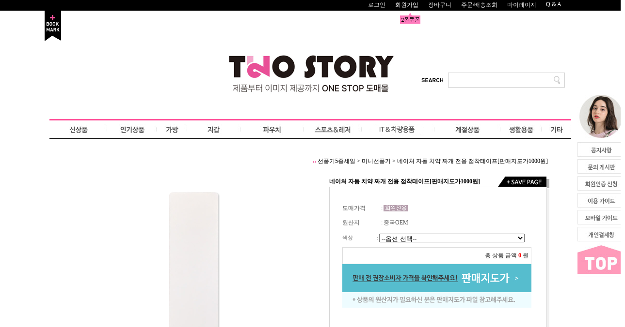

--- FILE ---
content_type: text/html
request_url: http://twostory.co.kr/shop/shopdetail.html?branduid=174684&special=1&GfDT=bml4W11B
body_size: 29943
content:
<html>
<head>
<title>TwoStory 투스토리 [네이처 자동 치약 짜개 전용 접착테이프[판매지도가1000원]]</title>
<meta http-equiv="CONTENT-TYPE" content="text/html;charset=EUC-KR">
<!-- Global site tag (gtag.js) - Google Analytics -->
<script async src="https://www.googletagmanager.com/gtag/js?id=UA-134420629-2"></script>
<script>
  window.dataLayer = window.dataLayer || [];
  function gtag(){dataLayer.push(arguments);}
  gtag('js', new Date());

  gtag('config', 'UA-134420629-2');
</script>
<meta name="naver-site-verification" content="7979991993a391ed88a750b90744a66f96f40d30"/>
<meta name="google-site-verification" content="BGb_XcuSw-pMLCHyHXdEV0KfCfJb7_sm3Xq32fPRthk" />
<meta name="title" content="투스토리">
<meta name="description" content="물놀이튜브,방수팩,자외선차단마스크,양산,우산,지갑,가방 도매/판촉쇼핑몰">
<meta name="keywords" content="프롬비도매,프롬비판촉,물놀이용품,수영용품,물놀이튜브,어린이물놀이튜브,수영장튜브,원형튜브,해먹튜브,투명튜브,펄튜브,반짝이튜브,암튜브,암링,해변용튜브,워터파크튜브,자외선차단마스크,자외선스포츠마스크,쿨링마스크,골프마스크,등산마스크,자전거마스크,낚시마스크,냉감마스크,얼굴햇빛가리개,UV차단마스크,야외활동마스크,골프팔토시,팔토시,냉감팔토시,쿨링팔토시,문신팔토시,자외선차단팔토시,운전용팔토시,스포츠팔토시,여성팔토시,남성팔토시,타투가리개팔토시,자외선차단우산,우산,접이식우산,자동우산,미니우산,골프우산,비닐우산,방풍우산,패션우산,아동우산,투명우산,장우산,양산,자외선차단양산,자동양산,접이식양산,골프양산,미니양산,패션양산,초경량양산,우양산,양우산,스마트폰방수팩,여행용방수팩,물놀이방수팩,방수팩,수영용방수팩,대형방수팩,암밴드방수팩,넥스트랩방수팩,스포츠방수팩,IPX8방수팩,잠금식방수팩,우산도매,양산도매,튜브도매,물놀이튜브도매,양우산도매,우양산도매,마스크도매,자외선차단마스크도매,팔토시도매,방수팩도매,스마트폰방수팩도매,비치타올,대형비치타올,패션비치타올,고급비치타올,경량비치타올,비치타올도매,에어펌프,전동에어펌프,전동공기주입기,아이폰방수팩,Z플립방수팩,드라이백,방수가방,캠핑드라이백,수영드라이백,아웃도어드라이백,여행용드라이백,휴대용드라이백,드라이백도매,방수가방도매,퍼들점퍼,유아퍼들점퍼,어린이구명조끼,팔튜브,암링자켓,유아수영보조기구,유아물놀이조끼,유아암튜브,가방도매,지갑도매,판촉,도매,판촉물,판촉물도매,B2B,온라인도매,도매사이트,도매쇼핑몰,도매몰,가방도매사이트,가방판촉,가방도매,가방도매쇼핑몰,지갑도매,지갑판촉,지갑도매쇼핑몰,남자지갑도매,남자지갑판촉물,남성지갑도매,남성지갑판촉물,담배케이스판촉,담배케이스판촉물,담배케이스도매쇼핑몰,담배케이스도매시장,중국도매,명함시장도매,여자지갑도매,여성지갑도매,옴니아도매,핸드메이드지갑도매,학생지갑도매,연말선물,화이트데이판촉,기념일판촉,도매파우치,파우치도매몰,파우치지갑,파우치판촉물,특판,생산도매,애견용품도매,펫용품도매,펫드라이룸도매,카드지갑판촉,여행용품도매,여행용파우치도매,왕도매,공구도매,공동구매,공동구매도매,기업판촉,해외도매,학교판촉,마스크도매,목베개도매,애견타월도매,애견용품판촉,지갑공동구매,가방공동구매,총판,원청,무역,지갑무역,중국무역,가방무역,나까마,여권케이스도매,20대남자지갑도매,머니클립도매,명함케이스도매,핸드폰가방도매,캐리어보조가방도매,남성카드지갑도매,여자머니클립도매,지퍼카드지갑도매,키홀더지갑도매,위탁배송도매,카드지갑목걸이도매,남자장지갑추천도매,카드지갑케이스도매,명합지갑도매,옴니아지갑도매,반지갑추천도매,가죽반지갑도매,남성머니클립도매,동대문가방도매,머니클립지갑도매,여성머니클립도매,지갑선물도매,미니카드지갑도매,지갑사이트도매,도매쇼핑몰,패션잡화도매쇼핑몰,여자가죽지갑도매,통가죽지갑도매,목걸이형지갑도매,남자머니클립지갑도매,머니지갑도매,소가죽명함지갑도매,소가죽머니클립도매,가방사입도매,가방제작도매,슬림명함케이스도매,남성용중지갑도매,지갑세트도매,카드지갑인쇄도매,카드목걸이제작도매,카드지갑판촉도매,여권지갑판촉물도매,땡처리가방도매,카드지갑판촉물도매,지갑땡처리,남자클립지갑도매,천연가죽지갑도매,클립머니도매,가죽머니클립도매,가방자체제작도매,카드지갑선물도매,가죽키지갑도매,여자카드지갑도매,여성카드지갑도매,담배케이스도매,담배케이스제작도매,담배케이스주문제작도매,가죽담배케이스도매,여자담배케이스도매,에쎄담배케이스도매,고급담배케이스도매,예쁜담배케이스도매,담배케이스추천도매,이쁜담배케이스도매,미니담배케이스도매,20개피담배케이스도매,원터치담배케이스도매,담배케이스판촉,담배케이스제작판촉,담배케이스주문제작판촉,가죽담배케이스판촉,여자담배케이스판촉,에쎄담배케이스판촉,고급담배케이스판촉,예쁜담배케이스판촉,담배케이스추천판촉,이쁜담배케이스판촉,미니담배케이스판촉,20개피담배케이스판촉,원터치담배케이스판촉,공공기관판촉,기념품판촉,B2B판촉,대량판촉,단체선물,행사전문판촉">
<link rel="canonical" href="http://twostory.co.kr/">
<meta property="og:type" content="website">
 <meta property="og:title" content="투스토리">
 <meta property="og:description" content="카드지갑, 장지갑, 반지갑, 중지갑, 남성여성지갑, 가방, 파우치, 악세서리, 담배케이스 도매/판촉쇼핑몰">
 <meta property="og:image" content="http://www.twostory.co.kr/design/twostory/wizdesign/logo.jpg">
 <meta property="og:url" content="http://twostory.co.kr/">
<style type="text/css">
<!--
td {font-size:9pt; font-family: 굴림; }
td.line {font-size:1pt; font-family: 굴림;}
.lims {font-size:9pt; font-family: 굴림;}
.woong {font-size:9pt; font-family: 굴림;}
.woong1 {font-size:8pt; font-family: 굴림;line-height:130%}
.woong2 {font-size:15pt; font-family: 굴림;line-height:130%;}
.woong3 {font-size:7pt; font-family: matchworks,tahoma;color:#444444;line-height:130%}
.woong4 {font-size:11pt; font-family: 굴림;line-height:130%}
.line {font-size:1px;line-height:1px;}
.input{border:solid 1;font-family:굴림,verdana;font-size:9pt;color:black;background-color:white;height:19px}
.input2{border:solid 0;font-family:굴림,verdana;font-size:9pt;color:black;background-color:white;height:16px}
.textarea {border:solid 1; font-family:굴림,verdana;font-size:9pt;color:black;background-color:white}
input{font-size:9pt; font-family:굴림;}
BODY {font-size:9pt; font-family: 굴림;}
a{text-decoration:none ; font-family: 굴림;}
A:link { text-decoration:none; color:#040f6f; font-family: 굴림;}
A:visited { text-decoration:none; color:#040f6f; font-family: 굴림;}
A:hover { color:#dc143c; text-decoration:underline; font-family: 굴림;}
a img {color:#FFFFFF}
.price {border:0px; color:#A00000; text-align:right; }
.select { background-color:#669900; border:1 solid #90C0FF; border-width:1; font-size:9pt; color:#FFFFFF;font-family:굴림; }
.main_brandname1 { height:30px; }
.main_brandname2 { height:30px; }
.main_brandname3 { height:30px; }
.detail_image { margin-bottom:20px; }
.mtb_player { margin-top:10px; margin-bottom:10px; }
.user_additional_info {font-size:9pt; font-family: 굴림;}
.info_orange {color:#F26622;}
.info_rbrack {color:#303030;}
.user_additional_title, .user_additional_title_must { vertical-align:top; padding-top:5px; text-align:right; font-weight:bold; width:100px; height:24px;}
.user_additional_title_must { color:#FF0000;}
.user_additional_top_title { text-align:center; font-weight:bold; height:24px;}
.user_addtional_top { vertical-align:top; padding-top:5px; text-align:right;}
#delibasic { color:76bf9a}
#delipremium { color:939bbb}
/** 할인상품 취소선 span.mk_discount_box span.mk_origin_price 연속으로 있어야 한다 **/
span.mk_discount_box span.mk_origin_price { text-decoration : line-through; }
.brstar {font-size:8pt;}
.leftbrand {font-family:굴림;font-size:9pt;font-weight:normal;text-decoration:none;color:3D3D3D;;}
.leftboard {font-family:굴림;font-size:9pt;font-weight:normal;text-decoration:none;}
.lefttel {font-family:굴림;font-size:9pt;font-weight:bold;;text-decoration:none;}
.mainbrandname {font-family:굴림;font-size:8pt;font-weight:normal;text-decoration:none;color:878787;line-height:120%;}
.mainprice {font-family:굴림;font-size:9pt;font-weight:bold;text-decoration:none;color:F19D9D;line-height:120%;}
.mainbrand {font-family:굴림;font-size:9pt;font-weight:bold;;text-decoration:none;color:000080;;}
.mainspbrandname {font-family:굴림;font-size:9pt;font-weight:normal;text-decoration:none;line-height:120%;}
.mainspprice {font-family:굴림;font-size:9pt;font-weight:normal;text-decoration:none;line-height:120%;}
.mainnotice {font-family:굴림;font-size:9pt;font-weight:normal;text-decoration:none;}
.maininfo {font-family:굴림;font-size:9pt;font-weight:normal;text-decoration:none;}
.mainboard {font-family:돋움;font-size:8pt;font-weight:normal;text-decoration:none;color:737373;}
.maincusprice {font-family:굴림;font-size:9pt;font-weight:normal;text-decoration:line-through;;}
.mainreserve {font-family:굴림;font-size:9pt;font-weight:normal;text-decoration:none;}
.mainaddsub_title {font-family:굴림;font-size:9pt;font-weight:normal;text-decoration:none;}
.mainaddbrandname {font-family:굴림;font-size:9pt;font-weight:bold;text-decoration:none;}
.mainaddprice {font-family:굴림;font-size:9pt;font-weight:normal;text-decoration:none;}
.mainaddeng_title {}
.brandtitle {font-family:굴림;font-size:9pt;font-weight:bold;;text-decoration:none;}
.brandsubtitle {font-family:굴림;font-size:9pt;font-weight:normal;text-decoration:none;color:878787;}
.brandbrandname {font-family:굴림;font-size:8pt;font-weight:normal;text-decoration:none;color:878787;}
.brandprice {font-family:굴림;font-size:9pt;font-weight:bold;;text-decoration:none;color:F19D9D;;}
.brandorg {font-family:굴림;font-size:9pt;font-weight:normal;text-decoration:none;}
.brandproduct {font-family:굴림;font-size:9pt;font-weight:normal;text-decoration:none;}
.brandconprice {font-family:굴림;font-size:9pt;font-weight:normal;text-decoration:line-through;;}
.brandreserve {font-family:굴림;font-size:9pt;font-weight:normal;text-decoration:none;}
.brandadd {font-family:굴림;font-size:9pt;font-weight:normal;text-decoration:none;}
.brandsort {font-family:굴림;font-size:9pt;font-weight:normal;text-decoration:none;color:FF0000;}
.brandpage {font-family:굴림;font-size:9pt;font-weight:normal;text-decoration:none;}
.brandcurpage {font-family:굴림;font-size:9pt;font-weight:normal;text-decoration:none;color:FF0000;;}
.brandaddsub_title {font-family:굴림;font-size:9pt;font-weight:normal;text-decoration:none;}
.brandaddeng_title {}

div.subtitle {
    z-index:99;
    display: none;
    width:160px;
    height: 200px;
    position: absolute;
    left:0px;
    top:-130px;
    padding: 15px 15px 15px 15px;
}
/** 옵션 미리보기 기본 스타일, 변경시에는 앞에 #MK_opt_preview 를 붙여서 개별디자인에 넣으면 ok **/
.mk_option_preview_outer {
    display : inline;
}
.mk_option_preview {
    background-color : white;
}
.mk_prd_option_list {
    color : #404040;
    font-size : 8pt;
    font-family : dotum;
    list-style : none;
    padding : 3px 3px 0;
    background-color : white;
    border : 1px solid #7899C2;
    width : 170px;
    margin : 0;
    text-align : left;
}

.mk_prd_option_list LI {
    line-height : 1.4;
    margin : 5px 0;
    display : block;
}

.mk_prd_option_list .mk_bt_opt_close {
    text-align : right;
}

.mk_prd_option_list .option-soldout {
    color : red;
}

/** 옵션 미리보기 - 리스트 **/
.mk_prd_option_list LI UL {
    list-style : none;
    padding : 0;
    margin : 4px 0 0 10px;
}

.mk_prd_option_list LI UL LI {
    line-height : 1.4;
    padding : 0;
    margin : 0;
}

.mk_prd_option_list LI H3 {
    margin : 0;
    font-size : 9pt;
}
/** 옵션 미리보기 - 조합 **/
.mk_prd_option_list .option-name {
    padding : 2px;
    background-color : #D6E5F7;
    color : #405F95;
    border-left : 2px solid #BBC9E3;
}
.mk_prd_option_list .option-required {
    color : red;
}

/* 상품색상 */
.mk_color {
    margin:2px 0;
}
.mk_color_list {
    padding:0;margin:0;
	display: inline;
	font-size: 0;
	line-height: 0;
	vertical-align: text-top;
	*vertical-align: middle;
}
.mk_color_list li {
	display: inline;
	margin-right: 5px;
}
.mk_color_list li span {
	display: inline-block;
}
.mk_color_list.size-lv1 li span {
	width: 7px;
	height: 7px;
}
.mk_color_list.size-lv2 li span {
	width: 9px;
	height: 9px;
}
.mk_color_list.size-lv3 li span {
	width: 11px;
	height: 11px;
}
.mk_color_list.size-lv4 li span {
	width: 13px;
	height: 13px;
}

.mk_color_align_left {text-align:left}
.mk_color_align_center {text-align:center}
.mk_color_align_right {text-align:right}
#passimg { z-index:100; }

.img_gray_filter {
    filter: url("data:image/svg+xml;utf8,<svg xmlns=\'http://www.w3.org/2000/svg\'><filter id=\'grayscale\'><feColorMatrix type=\'matrix\' values=\'0.3333 0.3333 0.3333 0 0 0.3333 0.3333 0.3333 0 0 0.3333 0.3333 0.3333 0 0 0 0 0 1 0\'/></filter></svg>#grayscale"); /* Firefox 10+, Firefox on Android */
    filter: gray; /* IE6-9 */
    -webkit-filter: grayscale(100%); /* Chrome 19+, Safari 6+, Safari 6+ iOS */
    filter:gray(enabled=1)
 }

.img_alpha_filter {
    -ms-filter: 'progid:DXImageTransform.Microsoft.Alpha(Opacity=50)'; /* IE 8 */
    filter: progid:DXImageTransform.Microsoft.Alpha(Opacity=50); /* IE 7 and olders */
    opacity: 0.5; 
}

-->
</style>

<link rel="stylesheet" href="/images/d3/m_01/css/font-awesome.min.css" />
<link rel="stylesheet" href="/css/search_engine_d2.css" />

<script>

var subtitle_id = {'className':'subtitle','gapTop':5 };
</script>
<img id ="subtitle_info" style="position:absolute; display:none"  />
<script>
var baskethidden="A";
</script>
<script type="text/javascript" src="/js/jquery-1.7.2.min.js"></script>
</head>
<IFRAME id=loginiframe name=loginiframe style="display:none" frameborder='no' scrolling=no></IFRAME>
<div id="basketpage" name="basketpage" style="position:absolute; visibility:hidden;"></div>
<script type="text/javascript">var shop_language = 'kor';</script>
<link type="text/css" href="/css/shopdetail.css" rel="stylesheet" />
<!--script type="text/javascript" src="../js/dragndrop.js"></script-->
<script type="text/javascript" src="/js/detailpage.js"></script>
<script type="text/javascript" src="/js/lib.js"></script>
<script type="text/javascript" src="/js/jquery.js"></script>

<script type="text/javascript" src="/js/prototype.js"></script>
<script language="JavaScript" type="text/javascript">
var is_kakao_pixel_basket = 'N';
var display_option_stock = function (opt_type) {
    var _form = document.form1;
    var option_stock_display = 'NO';
    if (option_stock_display == 'NO') { return; }

    switch (opt_type) {
        case 'NL':
            if (typeof _form.spcode != 'undefined' && _form.spcode.value.length > 0) {     // spcode 가 선택이 되었을때만 실행
                if (typeof _form.spcode2 != 'undefined' && _form.spcode2.type != 'hidden') {
                    for (i = 0; i < _form.spcode2.length; i++) {
                        _opt = _form.spcode2.options[i];
                        if (_opt.value.length == 0) {
                            continue;
                        }
                        _opt.text = ori_opt_text[i - 2];     // 초기화
                        opt_stock = num[((i-2) * 10) + (_form.spcode.selectedIndex - 2)];
                        if (opt_stock == 100000) {
                            if (option_stock_display == 'DISPLAY') {
                                _opt.text += ' (재고수량 : 무제한)';
                            }
                        } else if (opt_stock > 0) {
                            _opt.text += ' (재고수량 : ' + opt_stock + ' 개)';
                        }
                    }
                }
            }
            break;
        case 'PS':
            if (Object.keys(stockInfo).length > 0) {        // 재고 정보가 존재할경우만 실행
                var select_elements = document.getElementsByName('optionlist[]');     // object or collection return 됨
                
                // 1. 필수인 옵션 element만 뽑는다.
                var _mandatory_sel = []
                  , _mandatory_sel_idx = []
                  , _stock_key = [];
                for (var i = 0, sel_cnt = select_elements.length; i < sel_cnt; i++) {
                    var _sel = select_elements[i];
                    if (_sel.getAttribute('mandatory') == 'Y') {
                        _mandatory_sel.push(_sel);
                        _mandatory_sel_idx.push(i);
                    }
                }

                // 2. stock key를 뽑는다. (필수 옵션의 갯수 - 1 은 마지막 필수옵션 이전까지의 옵션들)
                for (var i = 0, _idx_cnt = _mandatory_sel_idx.length - 1; i < _idx_cnt; i++) {
                    if (select_elements[_mandatory_sel_idx[i]].value.length > 0) {
                        _stock_key.push(select_elements[_mandatory_sel_idx[i]].options.selectedIndex - 1);
                    }
                }

                // 필수옵션이 1개 이면 여기서 관련변수 변경
                if (_mandatory_sel_idx.length == 1) {
                    _stock_key.push(0);
                }


                // 3. stock key가 있으면 마지막 옵션에 options를 수정해준다
                if (_stock_key.length > 0) {
                    for (var i = 0; i < _mandatory_sel[_idx_cnt].length; i++) {      // 마지막 element
                        var _opt = _mandatory_sel[_idx_cnt].options[i];
                        if (_opt.value.length > 0) {
                            _opt.text = _opt.getAttribute('origin');                    // 초기화
                            _real_stock_key = _mandatory_sel_idx.length == 1 ? (i - 1) : _stock_key.join(',') + ',' + (i - 1);

                            if (option_stock_display == 'DISPLAY' && stockInfo[_real_stock_key] == -1) {
                                _opt.text += " (재고수량 : 무제한)";
                            }
                            if (stockInfo[_real_stock_key] > 0) {
                                _opt.text += " (재고수량 : " + stockInfo[_real_stock_key] + " 개)";
                            }
                        }
                    }
                }
            }
            break;
    }
};

var display_coll_option_stock = function (opt_type, num) {
    var option_stock_display = 'NO';
    if (option_stock_display == 'NO') { return; }
    var _form = document.allbasket;
    
    switch (opt_type) {
        case 'NL':
            var _spcode = _form.spcode[num];
            var _spcode2 = _form.spcode2[num];
            if (typeof _spcode != 'undefined' && _spcode.value.length > 0) {     // spcode 가 선택이 되었을때만 실행
                if (typeof _spcode2 != 'undefined' && _spcode2.type != 'hidden') {
                    var _num = _spcode.getAttribute('stock').split(',');
                    for (i = 0; i < _spcode2.length; i++) {
                        var _opt = _spcode2.options[i];
                        if (_opt.value.length == 0) {
                            continue;
                        }
                        _opt.text = _opt.getAttribute('origin');     // 초기화
                        var opt_stock = _num[((i-2) * 10) + (_spcode.options.selectedIndex - 2)];
                        if (opt_stock == '') {
                            if (option_stock_display == 'DISPLAY') {
                                _opt.text += ' (재고수량 : 무제한)';
                            }
                        } else if (opt_stock == 0) {
                            _opt.text += ' (품절)';
                        } else if (opt_stock > 0) {
                            _opt.text += ' (재고수량 : ' + opt_stock + ' 개)';
                        }
                    }
                }
            }
            break;
        case 'PS':
            var _stockInfo = window['optionlist' + num + '_stockInfo'];
            if (Object.keys(_stockInfo).length > 0) {        // 재고 정보가 존재할경우만 실행
                var select_elements = document.getElementsByName('optionlist' + num + '[]');     // object or collection return 됨

                // 1. 필수인 옵션 element만 뽑는다.
                var _mandatory_sel = []
                  , _mandatory_sel_idx = []
                  , _stock_key = [];
                for (var i = 0, sel_cnt = select_elements.length; i < sel_cnt; i++) {
                    var _sel = select_elements[i];
                    if (_sel.getAttribute('mandatory') == 'Y') {
                        _mandatory_sel.push(_sel);
                        _mandatory_sel_idx.push(i);
                    }
                }

                // 2. stock key를 뽑는다. (필수 옵션의 갯수 - 1 은 마지막 필수옵션 이전까지의 옵션들)
                for (var i = 0, _idx_cnt = _mandatory_sel_idx.length - 1; i < _idx_cnt; i++) {
                    if (select_elements[_mandatory_sel_idx[i]].value.length > 0) {
                        _stock_key.push(select_elements[_mandatory_sel_idx[i]].options.selectedIndex - 1);
                    }
                }

                // 필수옵션이 1개 이면 여기서 관련변수 변경
                if (_mandatory_sel_idx.length == 1) {
                    _stock_key.push(0);
                }


                // 3. stock key가 있으면 마지막 옵션에 options를 수정해준다
                if (_stock_key.length > 0) {
                    for (var i = 0; i < _mandatory_sel[_idx_cnt].length; i++) {      // 마지막 element
                        var _opt = _mandatory_sel[_idx_cnt].options[i];
                        if (_opt.value.length > 0) {
                            _opt.text = _opt.getAttribute('origin');                    // 초기화
                            _real_stock_key = _mandatory_sel_idx.length == 1 ? (i - 1) : _stock_key.join(',') + ',' + (i - 1);

                            if (_stockInfo[_real_stock_key] == 0) {
                                _opt.text += " (품절)";
                            } else if (option_stock_display == 'DISPLAY' && _stockInfo[_real_stock_key] == -1) {
                                _opt.text += " (재고수량 : 무제한)";
                            } else if (_stockInfo[_real_stock_key] > 0) {
                                _opt.text += " (재고수량 : " + _stockInfo[_real_stock_key] + " 개)";
                            }
                        }
                    }
                }
            }
            break;
    }
}

var changeOpt2value = function(num) {
    var optionIndex = optval = '';
    var optcnt=0;
    var oki=oki2='-1';
    if (!$('option_type')) {
       if(typeof document.form1.spcode!="undefined" && document.form1.spcode.selectedIndex>1){
          temp2=document.form1.spcode.selectedIndex-1;
          if(typeof document.form1.spcode2=="undefined" || document.form1.spcode2.type == 'hidden') temp3=1;
          else temp3 = document.form1.spcode2.length;
          for(var i=2;i<temp3;i++){
             var len = document.form1.spcode2.options[i].text.length;
             document.form1.spcode2.options[i].text = document.form1.spcode2.options[i].text.replace(' (품절)', '');
             if(num[(i-2)*10+(temp2-1)]==0){
                document.form1.spcode2.options[i].text= document.form1.spcode2.options[i].text+' (품절)';
             }
          }
       }
    }
};
function hanashopfree(){
}
function imageview(temp,type) {
    var windowprops = "height=350,width=450,toolbar=no,menubar=no,resizable=no,status=no";
    if (type=="1"){
        windowprops+=",scrollbars=yes";
        var imgsc = "yes";
    } else {
        var imgsc = "";
    }
    if (temp.length == 0) {
        alert("큰이미지가 없습니다.");
        return;
    }

    var n4 = (document.layers)?true:false;
    if (n4) {
        var url = "/shop/image_view.html?scroll="+imgsc+"&image=/shopimages/twostory/" + escape(temp);
    } else {
        var url = "/shop/image_view.html?scroll="+imgsc+"&image=/shopimages/twostory/" + temp;
    }
    window.open(url, "win", windowprops);
}
//바로톡
function link_barotalk() {
    window.open('/baro/baro.html', 'barotalk', 'scrollbars=yes,height=600,width=450,resize=no');
}

// 신바로톡 
function link_new_barotalk() {
    window.open('/shop/barotalk_user_link.html?branduid=174684&xcode=&mcode=&scode=', 'newbarotalk', 'scrollbars=yes,height=660,width=638,resize=no');
}
function link_video_barotalk() {
    window.open('/shop/barotalk_video_link.html?video_id=_twostory', 'videotalk', 'scrollbars=yes,height=600,width=450,resize=no');
}
function go_hashtag(search) {
    document.hashtagform.search.value = search
    document.hashtagform.submit();
}
 function send_wish(temp,temp2) {
    if (document.getElementById('option_type')) {
        wishvalidateSubmit(temp, document.form1,'A');
        return;
    }
   if(temp2!=""){
      document.form1.opts.value="";
      for(i=0;i<temp2;i++){
         document.form1.opts.value+=document.form1.mulopt[i].selectedIndex+",";
		 document.form1.optslist.value+=document.form1.mulopt[i].value+"[||]";
      }
   }
   if(typeof document.form1.spcode!="undefined" && document.form1.spcode.selectedIndex<2){
       temp2=document.form1.spcode.selectedIndex-1;
       if(typeof document.form1.spcode2=="undefined" || document.form1.spcode2.type == 'hidden') temp3=1;
       else temp3=document.form1.spcode2.selectedIndex-1;
       if(num[(temp3-1)*10+(temp2-1)]==0){
           alert("선택하신 상품의 옵션은 품절되었습니다. 다른 옵션을 선택하세요");
           document.form1.spcode.focus();
           return;
       }
   }



   document.form1.ordertype.value+= "|parent.|layer";
   document.form1.target = "loginiframe";

   document.form1.action = 'shopdetail.html';
   document.form1.mode.value = 'wish';
   document.form1.optiontype.value = "PS";
   //document.form1.target  = "new";

   document.form1.submit();
}

function viewlayerbasket(temp,item,type){
	
   //바로구매시 장바구니 옵션처리
   if(temp=='visible'){
      var pars = 'item='+item+'&type=' + type;
      jQuery.ajax({
            url : '/shop/gobasket.layer.html',
            type : 'POST',
            data : {item : item, type : type}, 
            success : function(req) {
                document.getElementById('basketpage').innerHTML = req;
            }
      });
      if(typeof(document.all('basketpage'))!='undefined'){
        var _x = (jQuery(window).width()) / 2 + jQuery(document).scrollLeft() - 125;

        if (jQuery().jquery >= '1.8') {
            var windowH = window.innerHeight;
        } else {
            var windowH = jQuery(window).height();
        }

        var _y = windowH / 2 + jQuery(document).scrollTop() - 100;
         
         basketpage.style.width=380;
         basketpage.style.height=200;
         basketpage.style.left=_x + 'px';
         basketpage.style.top=_y + 'px';
         basketpage.style.zIndex='10000';
      }
   }
   if(typeof(document.all('basketpage'))!='undefined'){
      basketpage.style.visibility=temp;
   }
}

 function send(temp,temp2,direct_order) {

    if(document.getElementById('logrecom')) {
        logrecom_cart_log(logreco_id, 2, log_url); 
    }
    
   document.form1.ordertype.value='';
   if (document.form1.amount.value.length==0 || document.form1.amount.value < 1)
   {  alert("주문수량을 입력하세요."); document.form1.amount.focus();return; }
   if (isNaN(document.form1.amount.value))
   {  alert("주문수량에 숫자를 입력해주세요.");
      document.form1.amount.focus(); return; }
   if(temp=="baro") {
		var Naverpay_Btn_W	 =  document.getElementsByName('navercheckout');
		var Naverpay_Btn_Chk = false;
		if(Naverpay_Btn_W.length > 0) {			
			for (var np=0 ; np < Naverpay_Btn_W.length ; np++) {
				if(Naverpay_Btn_W[np].value) {
					Naverpay_Btn_Chk = true;
				} else {
					Naverpay_Btn_Chk = false;
				}
			}
		}

        // 카카오페이 바로구매
        var kakaopay_info_buy_cart = 'N';
        if (direct_order && direct_order == 'kakaopay_direct') {
            kakaopay_info_buy_cart = '';
            try{
                var aElement = document.createElement( "<input type='hidden' name='direct_order' id='direct_order' value='kakaopay_direct'>" );
            } catch (e) {
                var aElement = document.createElement( "input" );
                aElement.setAttribute('type','hidden');
                aElement.setAttribute('name','direct_order');
                aElement.setAttribute('id','direct_order');
                aElement.setAttribute('value', 'kakaopay_direct');
            }
            document.form1.appendChild( aElement );
        }

       // 장바구니 바로구매옵션 장바구니 상품 포함 으로 설정된경우 장바구니에 상품담겨진경우 얼랏창 노출
       if ('N' == 'N' && '0' > 0 && Naverpay_Btn_Chk === false && (!document.getElementById('direct_order') || (document.getElementById('direct_order') && document.getElementById('direct_order').value != 'payco_checkout'))) {
            var baro_basket_msg = '장바구니에 담겨 있는, 상품도 함께 주문됩니다.\n원치 않으실 경우 장바구니를 비워주세요.';

            // 카카오바로구매 장바구니 제외 조건이면 경고창 띄우지 않음
            if (kakaopay_info_buy_cart == 'Y' && (document.getElementById('direct_order') && document.getElementById('direct_order').value == 'kakaopay_direct')) {
                baro_basket_msg = '';
            }
            if (baro_basket_msg) alert(baro_basket_msg);
       }
       document.form1.ordertype.value='baro';
       document.form1.ordertype.value+= "|parent.|layer";
       document.form1.target = "loginiframe";
   }else {
       document.form1.ordertype.value='';
       document.form1.target = "";

          }
   if (document.getElementById('option_type')) {
        document.form1.action = '/shop/basket.html';
        validateSubmit(temp, document.form1,'A');
        return;
   }
   if(temp2!=""){
      document.form1.opts.value="";
      for(i=0;i<temp2;i++){
         if(document.form1.optselect[i].value==1 && document.form1.mulopt[i].selectedIndex==0){
            alert("필수선택 항목입니다. 옵션을 반드시 선택하세요.");
            document.form1.mulopt[i].focus();
            return;
         }
         document.form1.opts.value+=document.form1.mulopt[i].selectedIndex+",";
      }
   }
   if(typeof document.form1.spcode!="undefined" && document.form1.spcode.selectedIndex<2){
      alert("옵션을 선택하셔야 구매가 가능합니다.");
      document.form1.spcode.focus();
      return;
   }
   if(typeof document.form1.spcode2!="undefined" && document.form1.spcode2.selectedIndex<2){
      alert("옵션을 선택하셔야 구매가 가능합니다.");
      document.form1.spcode2.focus();
      return;
   }
   if(typeof document.form1.spcode!="undefined" && document.form1.spcode.selectedIndex<2){
       temp2=document.form1.spcode.selectedIndex-1;
       if(typeof document.form1.spcode2=="undefined") temp3=1;
       else temp3=document.form1.spcode2.selectedIndex-1;
       if(num[(temp3-1)*10+(temp2-1)]==0){
           alert("주문수량을 입력하세요.");
           document.form1.spcode.focus();
           return;
       }
   }
   document.form1.ordertype.value+= "|parent.|layer";
   document.form1.target = "loginiframe";
    document.form1.action = '/shop/basket.html';
    //document.form1.target  = "new2";

    // 페이코 간편구매
    if (document.getElementById('direct_order') && document.getElementById('direct_order').value == 'payco_checkout') {
        window.open('', 'payco_win', 'width=692');
        document.form1.target = "payco_win";
    }


    document.form1.submit();
}
function allbasket(temp,temptype){

   for(i=0;i<temp;i++){
       if(document.allbasket.collbasket[i].checked==true){
            collbrandcode+=","+ document.allbasket.collbasket[i].value;
       }
   }
   if(collbrandcode.length==0) {
       alert("선택된 상품이 없습니다.");
       document.allbasket.collbasket.focus();
       return;
   }
      document.allbasket.collbrandcode.value=collbrandcode;
   document.allbasket.aramount.value=allamount;
   document.allbasket.arspcode.value=allspcode;
   document.allbasket.arspcode2.value=allspcode2;
   document.allbasket.optionindex.value=optionIndex;
   document.allbasket.aropts.value=allopts;
   document.allbasket.alluid.value=alluid;
   document.allbasket.alloptiontype.value=alloptype;
   if(temptype=="baro") {
       document.allbasket.ordertype.value='baro';
       document.allbasket.ordertype.value+= "|parent.|layer";
       document.allbasket.target = "loginiframe";
   }
   document.allbasket.ordertype.value+= "|parent.|layer";
   document.allbasket.target = "loginiframe";
   document.allbasket.submit();
 }



// 판매가격 수량변경 - whitesal

    // 콤마삽입
    function comma(n) {
	    if (isNaN(n))
		    return 0;

	    var reg = /(^[+-]?\d+)(\d{3})/;		// 정규식
	    n += '';							// 숫자를 문자열로 변환
	    while (reg.test(n))
		    n = n.replace(reg, '$1' + ',' + '$2');
	    return n;
    }

    // 금액 변경후 문자열 리턴
    function change_price_str(F_str, G_price, N_count) {
        if(!F_str || !G_price || !N_count)
            return;

        var F_str   = F_str.innerHTML;
        var price_x = F_str.replace(/[^0-9]?/g,'');
        var firtstr = F_str.substr(0, F_str.indexOf(price_x.substring(0,1)));
        var laststr = F_str.substr(F_str.lastIndexOf(price_x.charAt(price_x.length-1))+1);
        var total_price = comma(G_price * N_count);
        var total_str = firtstr + total_price  + laststr;
        return total_str;
    }
    
    // 기본금액 추출
    function defult_price_extract(data) {
        if(!data)
            return;

        var strstr = data.innerHTML;
        var price = strstr.replace(/[^0-9]?/g,''); ;
    
        if(!data.getAttribute('price')) {
            data.setAttribute('price', price);
        }

        price = parseInt(data.getAttribute('price').replace(',', ''));

        return price;
    }


    // 인풋박스 수량변경.
    function price_ctl() {
        var option_type_wh = 'PS';
        if(option_type_wh != 'NO' && option_type_wh != '') {
            return;
        }

        if(document.getElementsByName('optionlist[]').length > 0) {
            return;
        }

        var test = parseInt(document.form1.amount.value);
        //if(!test) {test = 1;}
        if(test > 0) {
            document.form1.amount.value = test;
            test = parseInt(document.form1.amount.value);
            count_change('no',test);
        }
    }   

    if( window.addEventListener ) {
        window.addEventListener("load",function() {
            if(document.form1.amount)
                document.form1.amount.onchange = function(){price_ctl()};
        },false);
    } else if( document.addEventListener ) {
        document.addEventListener("load",function() {
            if(document.form1.amount)
                document.form1.amount.onchange = function(){price_ctl()};
        },false);
    } else if( window.attachEvent ) {
        window.attachEvent("onload",function() {
           if(document.form1.amount)
                document.form1.amount.onchange = function(){price_ctl()};
        });
    }


	function count_change(temp,miniq) {
		var test = parseInt(document.form1.amount.value);
        if (document.form1.miniq) {
            var _min = parseInt(document.form1.miniq.value);
        } else {
            var _min = 1;
        } 

        if (document.form1.maxq) {
            var _max = parseInt(document.form1.maxq.value);
        } else {
            var _max = 100000;
        } 
        
        if(!test) test=0;

		miniq = parseInt(miniq);
		if(temp == 0) {
			test += miniq; 
		}else if(temp == 1) {
			if(test > miniq) 
				test -= miniq; 
		}

        if (test < _min) {
            alert(((shop_language == 'eng') ? 'The minimum purchase quantity is ' + _min : '해당상품은 최소 구매수량이 ' + _min + '개입니다'));
            test = _min;
        }
        if (test > _max) {
            alert(((shop_language == 'eng') ? 'The maximum purchase quantity is ' + _min : '해당상품은 최대 구매수량이 ' + _max + '개입니다'));
            test = _max;
        }
		
        document.form1.amount.value = test;
        
        var option_type_wh = 'PS';
        if(option_type_wh != 'NO' && option_type_wh != '') {
            return;
        }

        // 판매가격
        var mk_price_value = document.getElementById('mk_price_value');
        if(mk_price_value) {
            var price = defult_price_extract(mk_price_value);
            var total_str = change_price_str(mk_price_value, price, test);
            if(total_str)
                mk_price_value.innerHTML = total_str;
        }

        // 기간 할인가격
        var mk_brand_discount_price = document.getElementById('change_discount_price_wh');
        if(mk_brand_discount_price) {  
            var price = defult_price_extract(mk_brand_discount_price);
            var total_str = change_price_str(mk_brand_discount_price, price, test);
            if(total_str)
                mk_brand_discount_price.innerHTML = total_str;
        }
	}
 
  function login_chk(tmp){
     //alert ("회원에게만 제공이 되는 서비스입니다.\n우선 로그인을 하여 주시기 바랍니다.");
     alert ("회원에게만 제공이 되는 서비스입니다.\n우선 로그인을 하여 주시기 바랍니다.");
     location.href="/shop/member.html?type=wish&brandcode="+tmp;
  }
  function clickcoupon(temp, brandcode){
    // 쿠폰 다운의 경우 Ajax로 처리
        jQuery.ajax({
            url : "/shop/download_coupon.ajax.html",
            type : 'POST',
            data: {couponnum : temp, brandcode : brandcode, type : 'coupon'},
            success : function(res) {
                res2 = res.substring(0,1);
                res3 = res.substring(2);
                alert(res3);
                if (res2 == 'Y') {
                    location.href='/shop/member.html?type=shopdetail&brandcode=064001000002&code=064&mcode=001&scode=&xtype=Y';
                }
            }
        });
  }
/*
  * 리뷰 전체 펼침 기능
  $reviewlist = "O" 일때 기능 사용
*/
function reviewAllopen(temp,temp2) {
    for (i=1; i<=temp2; i++)   {
       document.getElementById('reviewblock' + i).style.display = 'block';
    }
}
var oriimg;
function multi_image_view(obj) {
    var img_obj = document.getElementById('lens_img');
    if (img_obj) {
        oriimg = img_obj.src;
        img_obj.src = obj.src;
    }
}
function multi_image_ori() {
    var img_obj = document.getElementById('lens_img');
    if (img_obj) {
        img_obj.src =oriimg;
    }
}
</script>
<!--script type="text/javascript" src="../js/detailoption.js"></script-->
</head>
<form action="shopbrand.html" method="post" name="hashtagform">
        <input type="hidden" name="search" value="">
        <input type="hidden" name="search_ref" value="hashtag">
</form>

<div id="detailpage" name="detailpage" style="position:absolute; visibility:hidden;"></div>
<body bgcolor=#ffffff MARGINWIDTH="0" MARGINHEIGHT="0" topmargin=0 leftmargin=0>


<script type="text/javascript" src="//wcs.naver.net/wcslog.js"></script>
<script type="text/javascript">
if (window.wcs) {
    if(!wcs_add) var wcs_add = {};
    wcs_add["wa"] = "s_49ceb52aaf8e";
    wcs.inflow('twostory.co.kr');
    wcs_do();
}
</script>

<script>
function pvd_join_pop() {
    alert('접근할 수 없습니다.\n관리자에게 문의 하시기 바랍니다');
}
function popup_personal() {
    alert('회원 로그인을 해주세요.');
    location.href ='https://twostory.co.kr/shop/member.html?type=personal';
}
function sendmail() {
   window.open("/html/email.html","email","height=100,width=100");
}
function estimate() {
}
function check_log() {
    if (document.search.id.value.length==0) {
       document.search.id.focus();
       alert("회원 ID를 입력하세요.");return;
    }
    if (document.search.passwd.value.length==0) {
       document.search.passwd.focus();
       alert("회원 비밀번호를 입력하세요.");return;
    }
    document.formlogin.id.value=document.search.id.value;
    document.formlogin.passwd.value=document.search.passwd.value;
    if(typeof document.search.save_id !="undefined" && document.search.save_id.checked == true) {
        document.formlogin.save_id.value="on";
    }
    if(typeof document.search.ssl!="undefined" && document.search.ssl.checked==true){
        document.formlogin.ssl.value=document.search.ssl.value;
    }
    formsubmitsend();
 }
 function formsubmitsend() {
    if(typeof document.search.ssl!="undefined" && document.search.ssl.checked==true){
       document.formlogin.target = "loginiframe";
       document.formlogin.action=decode_c00a40f376_data;
       document.formlogin.enctype = "multipart/form-data";
       document.formlogin.submit();
    }else
       document.formlogin.submit();
 }
    function formnewsend() {
       document.formlogin.id.value="";
       document.formlogin.passwd.value="";
       //document.formlogin.target = "loginiframe";
       document.formlogin.action="/shop/shopdetail.html";
       document.formlogin.submit();
   }

function CheckKey_log()
{
 key=event.keyCode;
 if (key==13)
 {
  check_log()
 }
}

var viewssllog="";
function clickssllog(){
   if(!viewssllog.closed && viewssllog) viewssllog.focus();
   else{
       viewssllog = window.open("about:blank","viewssllog","height=304,width=458,scrollbars=no")
       viewssllog.document.write('<title>보안접속이란?</title>');
       viewssllog.document.write('<style>\n');
       viewssllog.document.write('body { background-color: #FFFFFF; font-family: "굴림"; font-size: x-small; } \n');
       viewssllog.document.write('P {margin-top:2px;margin-bottom:2px;}\n');
       viewssllog.document.write('</style>\n');
       viewssllog.document.write('<body topmargin=0 leftmargin=0 marginleft=0 marginwidth=0>\n');
       viewssllog.document.write('<a href="JavaScript:self.close()"><img src="/images/common/ssllogin_aboutimg.gif" align=absmiddle border=0></a>');
       viewssllog.moveTo(100,100);
   }
}
function CheckKey_search()
{
 key=event.keyCode;
 if (key==13)
 {
              document.search.submit();
      }
}
function left_userexit(){
   alert('로그인후 이용가능합니다');
   location.href="https://twostory.co.kr/shop/member.html";
 }

//출석체크 팝업 081210 jenna
 function left_usernotepop_open() {
   alert('로그인후 이용가능합니다');
   location.href="https://twostory.co.kr/shop/member.html?type=reserve&open_type=usernote";
 }
</script>

<script type='text/javascript' src='/js/bookmark.js'></script>
<script type="text/javascript" src="/js/design_func.js"></script>
<script language="JavaScript">
 function topnotice(temp,temp2) {
    window.open("/html/notice.html?date="+temp+"&db="+temp2,"","width=450,height=450,scrollbars=yes");
 }
 function logout() {
    location.href="/top10.html?type=logout";
 }
 function top_sendmail() {
   window.open("/html/email.html","email","height=100,width=100");
 }
 function top_check_log() {
    if (typeof document.top_form_log.id != "undefined" && document.top_form_log.id.value.length==0) {
       document.top_form_log.id.focus();
       //alert("회원 ID를 입력하세요.");return;
       alert("회원 ID를 입력하세요.");return;
    }
    if (typeof document.top_form_log.passwd != "undefined" && document.top_form_log.passwd.value.length==0) {
       document.top_form_log.passwd.focus();
       //alert("회원 비밀번호를 입력하세요.");return;
       alert("회원 비밀번호를 입력하세요.");return;
    }
    top_submitsend();
 }
 function top_submitsend() {
    if(typeof document.top_form_log.ssl!="undefined" && document.top_form_log.ssl.checked==true){
       document.top_form_log.target = "loginiframe";
       document.top_form_log.action=decode_c00a40f376_data;
       document.top_form_log.enctype = "multipart/form-data";
       document.top_form_log.submit();
    }else
       document.top_form_log.submit();
 }
    function top_newsend() {
       document.top_form_log.id.value="";
       document.top_form_log.passwd.value="";
       //document.top_form_log.target = "loginiframe";
       document.top_form_log.action="/shop/shopdetail.html";
       document.top_form_log.submit();
   }
 function top_CheckKey_log(){
    key=event.keyCode;
    if (key==13){ top_check_log() }
 }

var viewssltop="";
function clickssltop(){
   if(!viewssltop.closed && viewssltop) viewssltop.focus();
   else{
       viewssltop = window.open("about:blank","viewssltop","height=304,width=458,scrollbars=no")
       viewssltop.document.write('<title>보안접속이란?</title>');
       viewssltop.document.write('<style>\n');
       viewssltop.document.write('body { background-color: #FFFFFF; font-family: "굴림"; font-size: x-small; } \n');
       viewssltop.document.write('P {margin-top:2px;margin-bottom:2px;}\n');
       viewssltop.document.write('</style>\n');
       viewssltop.document.write('<body topmargin=0 leftmargin=0 marginleft=0 marginwidth=0>\n');
       viewssltop.document.write('<a href="JavaScript:self.close()"><img src="/images/common/ssllogin_aboutimg.gif" align=absmiddle border=0></a>');
       viewssltop.moveTo(100,100);
   }
}

 function topCheckKey_search(){
   key=event.keyCode;
   //if (key==13){ document.topsearch.submit();}
    }
 function top_userexit(){
   alert('로그인을 먼저 하세요.');
   location.href="https://twostory.co.kr/shop/member.html";
 }
 function top_sendmail() {
   window.open("/html/email.html","email","height=100,width=100");
 }
 //---(s) 쪽지보내기 ---//
 //쪽지보내기 팝업100708 baljuhee
 function top_usernote_open() {
   alert('로그인을 먼저 하세요.');
   location.href="https://twostory.co.kr/shop/member.html?type=reserve&open_type=usernote";
 }
 function top_usernotepop_open() {
   alert('로그인을 먼저 하세요.');
   location.href="https://twostory.co.kr/shop/member.html?type=reserve&open_type=usernote";
 }
 //---(e) 쪽지보내기 ---//

function link_new_barotalk() {
    window.open('/shop/barotalk_user_link.html?branduid=174684&xcode=&mcode=&scode=', 'newbarotalk', 'scrollbars=yes,height=600,width=450,resize=no');
}
function link_video_barotalk() {
    window.open('/shop/barotalk_video_link.html?video_id=_twostory', 'videotalk', 'scrollbars=yes,height=600,width=450,resize=no');
}

</script>

<center><script type="text/javascript" src="/js/flash.js"></script>
<STYLE TYPE='text/css'>
</STYLE>
<script>
function subclick(e) {
    if (navigator.appName == 'Netscape' && (e.which == 3 || e.which == 2)) return;
    else if (navigator.appName == 'Microsoft Internet Explorer' && (event.button==2 || event.button==3 || event.keyCode == 93))  return;
    //if ((event.button==2) || (event.button==3) || (event.keyCode == 93))  return;

    if(navigator.appName == 'Microsoft Internet Explorer' && (event.ctrlKey && event.keyCode == 78))  return false;
}
   document.onmousedown=subclick;
   document.onkeydown=subclick;
</script>
<meta http-equiv="ImageToolbar" content="No">
<div id="ysfss_bar_container" style="position:absolute; top:0px; left:0px;">
<script>
function getCookiefss(name) {
    lims = document.cookie;
    var index = lims.indexOf(name + "=");
    if (index == -1) return null;
    index = lims.indexOf("=", index) + 1; // first character
    var endstr = lims.indexOf(";", index);
    if (endstr == -1) endstr = lims.length; // last character
    return unescape(lims.substring(index, endstr));
}
</script>
</div>

<div id=maketop style='width:100%'>

<script type="text/javascript">

</script><style>
body {background-image:url('/design/twostory/wizdesign/all_bg.jpg');background-repeat:repeat-x}
ul, li {list-style:none;}
.brand_recommand { width:20px; } /* 대분류추천 */
.main_brandname1 {padding-top:8px; height:0px;}  /* 메인추천상품 */
.main_brandname2 {padding-top:8px; height:0px;}  /* 메인신규상품 */
.main_brandname3 {padding-top:8px; height:0px;}  /* 메인특별상품 */
.mainbrandname {width:200px;  line-height:120%;} /*상품과 상품사이에 상품명이 붙을때*/
.mainaddbrandname {width:200px;  line-height:120%;} /*상품과 상품사이에 상품명이 붙을때*/

.brandbrandname { padding-top:10px;height:20px; } /*분류상품명*/
.brandprice {padding-bottom:15px;} /*분류상품가격*/
.detail_image { margin:0px; } /*상세이미지밑공백삭제*/
.mainprice_td {padding-bottom:30px;} /*상품과 상품사이에 간격*/

.title {color:000000;text-decoration:none;font-weight: bold; font-size:12pt;font-family: Tahoma,나눔고딕, 'NanumGothic', 'NanumGothicWeb', '맑은 고딕', 'Malgun Gothic', 돋움, 굴림, Dotum, Gulim, sans-serif;}

*{margin:0; padding:0; }
.wiz_login {float:right;  border:0px; }
.ul-list1 li { float:left; padding-right:20px; }
.ul-list1 li a { color:ffffff;text-decoration:none;font-size:9pt;font-family:나눔고딕; }
.MK_TOP_logoutform { float:left; padding:0; }


.login A:link {color:ffffff;text-decoration:none;font-size:9pt;font-family:나눔고딕;}
.login A:visited {color:ffffff;text-decoration:none;font-size:9pt;font-family:나눔고딕;}
.login A:active {color:ffffff;text-decoration:none;font-size:9pt;font-family:나눔고딕;}
.login A:hover {color:ffffff;text-decoration:none;font-size:9pt;font-family:나눔고딕;}

img { border:0}

</style>


<script>
function autoblur() {
        if(event.srcElement.tagName == "A") document.body.focus();
}

document.onfocusin = autoblur;



</script>



<div id="" name="wrapper" STYLE="position: absolute; left: 50%; margin-left: -548px; top: 22px; width: 34px; z-index: 10000;">
<a href="JavaScript:CreateBookmarkLink('http://twostory.co.kr', '투스토리 _제품부터 이미지 제공까지 ONE STOP 도매몰');"><img src="http://www.twostory.co.kr/design/twostory/wizdesign/add.png" border="0"></a>
</div>

<div id="" name="wrapper" STYLE="position: absolute; left: 50%; margin-left: 220px; top: 150px; z-index: 10000;">
<table border="0" cellpadding="0" cellspacing="0">
<tr>
                             
<form action="/shop/shopbrand.html" method=post name=topsearch  >

<td><img src="http://www.twostory.co.kr/design/twostory/wizdesign/ser.jpg"  border="0"></td>

<td><table style="border:1px solid #CFCFCF;">
    <tr>
        <td>
            <table border="0" cellpadding="0" cellspacing="0">
                <tr>
                   <td><input name=search onKeyDown="topCheckKey_search()" style="margin:0px; padding:1px; border-width:0px; border-style:solid; height:20px; width:208px;"></td>
                   <td><a href=JavaScript:document.topsearch.submit()><img src="http://www.twostory.co.kr/design/twostory/wizdesign/ser_go.jpg"  border="0"></a></td>
                </tr>
            </table>
</td>
    </tr>
</table></td>




</form>  
                               
</tr>
                        </table>
</div>

<table border="0" cellpadding="0" cellspacing="0" width="1076" align="center">
    <tr>
        <td height="22" align="center">
<!-- 로그인 부분시작 -->
<div class="wiz_login">
<ul class="ul-list1">
<li style="padding-right:0; !important;"><table border=0 cellpadding=0 cellspacing=0 id='MK_TOP_loginform'>
               <tr><form name=top_form_log action="/html/mainn.html" method=post ><td><li class="login"><a href="/shop/member.html?type=login">로그인</a></li>
<li class="login"><a href=https://twostory.co.kr/shop/idinfo.html >회원가입</a></li>
<div id="" name="wrapper" STYLE="position: absolute; left: 50%; margin-left: 185px; top: 22px; width: 42px; z-index: 10000;">
<a href="http://www.twostory.co.kr/board/board.html?code=twostory_image1&page=1&type=v&num1=999977&num2=00000&lock=N"><img src="http://www.twostory.co.kr/design/twostory/wizdesign/2set_coupon.gif" border="0"></a>
</div></td>
               <input type=hidden name=type value='login'>
               <input type=hidden name=toplogin value='YES'>
               <input type=hidden name=sslid value='twostory'>
               <input type=hidden name=sslip value='twostory.co.kr'>
               <input type=hidden name=formname value='top_form_log'>
               <input type=hidden name=sendfunc value='top_newsend'>
               <input type=hidden name=msecure_key><input type=hidden name=returnurl value="/shop/shopdetail.html?branduid=174684&special=1&GfDT=bml4W11B&brandcode=064001000002"></form></tr></table></li>
<li class="login"><a href=/shop/basket.html >장바구니</a></li>
<li class="login"><a href=https://twostory.co.kr/shop/confirm_login.html?type=myorder >주문/배송조회</a></li>
<li class="login"><a href=https://twostory.co.kr/shop/member.html?type=mynewmain >마이페이지</a></li>
<li class="login"><a href="/board/board.html?code=twostory">Q & A</a></li>
</ul>
</div>
<!-- 로그인끝 -->
		
		
		
		
		
		</td>
    </tr>
    <tr>
        <td height="74"></td>
    </tr>
    <tr>
<!-- 로고 --><td align="center"><a href=/html/mainn.html ><img src="http://www.twostory.co.kr/design/twostory/wizdesign/logo.jpg" border="0"></a></td>
    </tr>
    <tr>
        <td height="43"></td>
    </tr>
    <tr>
        <td bgcolor="#FF4D97" height="3"></td>
    </tr>
    <tr>
        <td>
<!-- 상단 카테고리 -->		

<table border="0" cellpadding="0" cellspacing="0">
    <tr>
<td><a href="/shop/shopbrand.html?xcode=014&type=Y"><img border="0" alt="" src="http://www.twostory.co.kr/design/twostory/wizdesign/mm01.jpg" onMouseOver="this.src='http://www.twostory.co.kr/design/twostory/wizdesign/mm01_on.jpg'" onMouseOut="this.src='http://www.twostory.co.kr/design/twostory/wizdesign/mm01.jpg'" /></a></td>
<td><a href="/shop/shopbrand.html?xcode=015&type=Y"><img border="0" alt="" src="http://www.twostory.co.kr/design/twostory/wizdesign/mm02.jpg" onMouseOver="this.src='http://www.twostory.co.kr/design/twostory/wizdesign/mm02_on.jpg'" onMouseOut="this.src='http://www.twostory.co.kr/design/twostory/wizdesign/mm02.jpg'" /></a></td>
<td><a href="/shop/shopbrand.html?xcode=001&type=X"><img border="0" alt="" src="http://www.twostory.co.kr/design/twostory/wizdesign/mm03.jpg" onMouseOver="this.src='http://www.twostory.co.kr/design/twostory/wizdesign/mm03_on.jpg'" onMouseOut="this.src='http://www.twostory.co.kr/design/twostory/wizdesign/mm03.jpg'" /></a></td>
<td><a href="/shop/shopbrand.html?xcode=002&type=X"><img border="0" alt="" src="http://www.twostory.co.kr/design/twostory/wizdesign/mm04.jpg" onMouseOver="this.src='http://www.twostory.co.kr/design/twostory/wizdesign/mm04_on.jpg'" onMouseOut="this.src='http://www.twostory.co.kr/design/twostory/wizdesign/mm04.jpg'" /></a></td>
<td><a href="/shop/shopbrand.html?xcode=005&type=X"><img border="0" alt="" src="http://www.twostory.co.kr/design/twostory/wizdesign/mm05.jpg" onMouseOver="this.src='http://www.twostory.co.kr/design/twostory/wizdesign/mm05_on.jpg'" onMouseOut="this.src='http://www.twostory.co.kr/design/twostory/wizdesign/mm05.jpg'" /></a></td>
<td><a href="/shop/shopbrand.html?xcode=003&type=X"><img border="0" alt="" src="http://www.twostory.co.kr/design/twostory/wizdesign/mm06.jpg" onMouseOver="this.src='http://www.twostory.co.kr/design/twostory/wizdesign/mm06_on.jpg'" onMouseOut="this.src='http://www.twostory.co.kr/design/twostory/wizdesign/mm06.jpg'" /></a></td>
<td><a href="/shop/shopbrand.html?xcode=006&type=X"><img border="0" alt="" src="http://www.twostory.co.kr/design/twostory/wizdesign/mm07.jpg" onMouseOver="this.src='http://www.twostory.co.kr/design/twostory/wizdesign/mm07_on.jpg'" onMouseOut="this.src='http://www.twostory.co.kr/design/twostory/wizdesign/mm07.jpg'" /></a></td>
<td><a href="/shop/shopbrand.html?xcode=007&type=X"><img border="0" alt="" src="http://www.twostory.co.kr/design/twostory/wizdesign/mm08.jpg" onMouseOver="this.src='http://www.twostory.co.kr/design/twostory/wizdesign/mm08_on.jpg'" onMouseOut="this.src='http://www.twostory.co.kr/design/twostory/wizdesign/mm08.jpg'" /></a></td>
<td><a href="/shop/shopbrand.html?xcode=025&type=O"><img border="0" alt="" src="http://www.twostory.co.kr/design/twostory/wizdesign/mm09.jpg" onMouseOver="this.src='http://www.twostory.co.kr/design/twostory/wizdesign/mm09_on.jpg'" onMouseOut="this.src='http://www.twostory.co.kr/design/twostory/wizdesign/mm09.jpg'" /></a></td>
<td><a href="/shop/shopbrand.html?xcode=008&type=X"><img border="0" alt="" src="http://www.twostory.co.kr/design/twostory/wizdesign/mm10.jpg" onMouseOver="this.src='http://www.twostory.co.kr/design/twostory/wizdesign/mm10_on.jpg'" onMouseOut="this.src='http://www.twostory.co.kr/design/twostory/wizdesign/mm10.jpg'" /></a></td>

    </tr>
</table>

<!-- 상단 카테고리끝 -->		
		
		</td>
    </tr>
    <tr>
        <td bgcolor="#000000" height="1"></td>
    </tr>
    <tr>
        <td height="8"></td>
    </tr>
</table>

        <script>
            // login id setting
            if(typeof document.top_form_log != "undefined" && typeof document.top_form_log.id != "undefined" && typeof document.top_form_log.save_id != "undefined") {
                document.top_form_log.id.value = getCookieMS('save_id');
                if(document.top_form_log.id.value=='null' || document.top_form_log.id.value=='undefined') document.top_form_log.id.value="";
                if(typeof document.top_form_log.id != 'undefined' && document.top_form_log.id.value.length>0) document.top_form_log.save_id.checked=true;
            }
        </script></div>
<table border=0 cellspacing=0 cellpadding=0 width=770 id=makebanner>
<tr>

 <td width=10>&nbsp;</td><td valign=top width=640 align=center id=mk_center>            <form name="allbasket" method="post" action="/shop/basket.html">
            <input type="hidden" name="totalnum" value="">
            <input type="hidden" name="collbrandcode">
            <input type="hidden" name="aramount">
            <input type="hidden" name="arspcode">
            <input type="hidden" name="arspcode2">
            <input type="hidden" name="xcode" value="064">
            <input type="hidden" name="optionindex">
            <input type="hidden" name="alluid">
            <input type="hidden" name="allpackageuid">
            <input type="hidden" name="alloptiontype">
            <input type="hidden" name="aropts">
            <input type="hidden" name="checktype">
            <input type="hidden" name="ordertype">
            <input type="hidden" name="brandcode" value="064001000002">
            <input type="hidden" name="cart_free" value="" />
            </form><style type="text/css">
    #addinfo_out_box {
        border : 1px solid #E0DEDF; 
        width : 100%;
        margin-bottom : 8px;
        padding : 12px;
    }
    #addinfo_box {
        width : 100%;
    }
    #addinfo_box td {
        border : none;
    }
    #addinfo_box td#addinfo_top_title {
        padding : 5px 0 3px;
    }
    #addinfo_box td.addinfo_title {
        width : 30%;
        vertical-align : top;
        font-weight : bold;
        color : #222222;
    }
    #addinfo_box td.addinfo_value {
        vertical-align : top;
        width : 70%; 
        padding : 0px 10px 2px 5px;
        word-break: break-all;
    }
    #addinfo_box td.addinfo_view_val {
    }
    #addinfo_text {
        color : #9B9B9B;
        font-size : 9pt;
        height : 20px;
        text-align : left;
    }
    .addinfo_contents {
        height : 15px;
        margin-top : 2px;
        margin-left : 5px;
        font-size : 8pt;
        color : #8F8F8F;
    }
    input.addinfo_upd_inputs {
        width : 90%;
    }
    .addinfo_padding {
        padding-left : 5px;
        padding-right : 5px;
        padding-top : 5px;
    }        #addinfo_text {
            margin-top : 7px;
        }</style><style>
/** 코멘트 스타일 **/
.MS_cmt_list_box {
    text-align : center;
    background-color : #FFFFFF;
}

.MS_cmt_list_box img {
    border : 0;
}

.MS_cmt_list_box .MS_cmt_list {
    border-collapse : collapse;
    width : 100%;
    border-top : 1px solid #E7E7E7;
}

.MS_cmt_list_box .MS_cmt_list td {
    padding : 10px 5px;
    vertical-align : top;
    color : #777777;
}

.MS_cmt_list_box .MS_cmt_list td.MS_cmt_detail {
    padding-left:16px;
}
.MS_cmt_list_box .MS_cmt_list table.MS_cmt_detail_list {
    width:100%;
}
.MS_cmt_list_box .MS_cmt_list .MS_cmt_hname {
    margin-right:10px;
    font-weight:bold;
}
.MS_cmt_list_box .MS_cmt_list .MS_cmt_date {
    font-size:90%;
}
.MS_cmt_list_box .MS_cmt_list .MS_cmt_depth {
    padding-left:15px;
    background:url('/images/b2/0_1/b2_reply.gif') no-repeat left 50%;
}
.MS_cmt_list_box .MS_cmt_list .MS_cmt_depth01 {
    margin-left : 65px;
}
.MS_cmt_list_box .MS_cmt_list .MS_cmt_depth02 {
    margin-left : 85px;
}
.MS_cmt_list_box .MS_cmt_list .MS_cmt_depth03 {
    margin-left : 105px;
}
.MS_cmt_list_box .MS_cmt_list .MS_cmt_content {
    margin-top:5px;
    padding-left:16px;
}

.MS_cmt_input_box {
    width : 100%;
    background-color : #F7F7F7;
    border-top : 1px solid #E7E7E7;
}

.MS_cmt_input_box td {
    padding : 3px 0 0 20px;
    vertical-align : top;
    font-size : 9pt;
}

.MS_cmt_input_box td.cmt_writer {
    font-weight : bold;
    color : #777777;
    font-family : verdana;
}

.MS_cmt_input_box td input.cmt_input_form {
    width : 90px;
    border : 1px solid #CDCDCD;
    padding : 3px;
    color : #333;
    height : 20px;
}

.MS_cmt_input_box td textarea {
    width : 80%;
    height : 60px;
    border : 1px solid #CDCDCD;
}

.MS_cmt_input_box td input,
.MS_cmt_input_box td textarea {
    vertical-align : middle;
}

.MS_cmt_input_box td .cmt_input_content_bt {
    width : 60px;
    height : 60px;
    border : 1px solid #C7C7C7;
    background-color : white;
    padding : 0;
    font-weight : bold;
    color : #777777;
}

#MS_delComment_box {
    position : absolute;
    background-color : #F2F2F2;
    text-align : center;
    padding : 5px;
    border : 1px solid #D8D8D8;
    width : 110px;
    line-height : 1.6;
}

#MS_password_for_delete {
    width : 100px;
}

</style>
<script type="text/javascript" src="../js/prototype.js"></script>
<script type="text/javascript">
function qnashowhide(temp, temp2, temp3, level, code, num1, num2, hitplus, hits_plus) {
    if (level == 'unlogin') {
        alert('해당 게시물은 로그인 하셔야 확인이 가능합니다.');
        return; 
    }
    if (level == 'nogroup') {
        alert('해당 게시판을 보실 수 있는 권한이 없습니다.');
        return; 
    }

    for (i = 1; i <= temp2; i++)   {
        try {
            with (document.getElementById('qnablock' + i).style) {
                if (temp == i) {
                    if (display == 'block') {
                        display = 'none';
                    } else {
                        display = 'block';
                        if(temp3!='Y' || (temp3 == 'Y' && document.getElementById('qnablock' + i).innerHTML.indexOf('chkLockQna') < 0)){
                            updateHits(code, num1, num2, temp, hitplus, hits_plus); 
                        }
                    }
                } else {
                    display = 'none';
                }
            }
        } catch(e) {
        }
        if (temp == i) {
            document.getElementById('anchor_qna_' + num1 + num2).focus();
        }
    }
}
function qnanoticeshowhide(temp, temp2, temp3, level, code, num1, num2, hitplus, hits_plus) {
    if (level == 'unlogin') {
        alert('해당 게시물은 로그인 하셔야 확인이 가능합니다.');
        return; 
    }
    if (level == 'nogroup') {
        alert('해당 게시판을 보실 수 있는 권한이 없습니다.');
        return; 
    }

    for (i = 1; i <= temp2; i++)   {
        try {
            with (document.getElementById('qnanocieblock' + i).style) {
                if (temp == i) {
                    if (display == 'block') {
                        display = 'none';
                    } else {
                        display = 'block';
                        if(temp3!='Y' || (temp3 == 'Y' && document.getElementById('qnanocieblock' + i).innerHTML.indexOf('chkLockQna') < 0)){
                            updateHits(code, num1, num2, temp, hitplus, hits_plus); 
                        }
                    }
                } else {
                    display = 'none';
                }
            }
        } catch(e) {
        }
        if (temp == i) {
            document.getElementById('anchor_qna_notice_' + num1 + num2).focus();
        }
    }
}

//스팸게시글 클릭안되도록
function spam_view() {
    return;
}

// ajax 호출하여 클릭된 게시글의 Hit수를 증가후 증가된 hit수를 보여주도록한다.
// 08. 02. 27 add by jiyun
function updateHits(code, num1, num2, temp, hitplus, hits_plus) {

    var id ='showhits' + temp;

    jQuery.ajax({
        url : 'update_hits.html',
        type : 'GET',
        data : {code : code, num1 :  num1, num2 : num2, hitplus :  hitplus, hits_plus :  hits_plus},
        success : function(req) {
            jQuery('#' + id).html(req);
        }
    });
    return false;
}

// 잠금글을 해당 상품 상세 하단에서 확인 가능하도록 추가함
// 08. 01. 16 add by jysung
function chkLockQna(code, brand, uid, cuid, passwdId, id, hitplus, hits_plus) {
    var passwd = document.getElementById(passwdId).value;

    passwdChecker(code, brand, uid, cuid, passwd, id, hitplus, hits_plus);
}

// 비밀글의 경우 글 비밀번호를 ajax로 체크하여 글 내용을 뿌려주도록처리한다.
var passwdChecker = function(code, brand, uid, cuid, passwd, id, hitplus, hits_plus) {
    jQuery.ajax({
        url : 'chkpasswd_brandqna.html',
        type : 'POST',
        data : 'code=' + code + '&brand=' + brand + '&uid=' + uid+ '&cuid=' + cuid+ '&passwd=' + passwd + '&comment_mode=qna',
        success : function(req) {
            if (req == 'FAIL') {
                alert('ID 또는 비밀번호가 틀립니다.');
            } else {
                document.getElementById(id).innerHTML = req;
                temp = id.substring(9);
                updateHits(code, uid, cuid, temp, hitplus, hits_plus); 
            }
        }         
           
    });
}

function key_check(code, brand, uid, cuid, passwdId, id, hitplus, hits_plus) {
    if (escape(event.keyCode) == 13) {
        chkLockQna(code, brand, uid, cuid, passwdId, id, hitplus, hits_plus);
    }
}
</script>
<style>
/** 코멘트 스타일 **/
.MS_review_cmt_list_box {
    text-align : center;
    background-color : #FFFFFF;
}

.MS_review_cmt_list_box img {
    border : 0;
}

.MS_review_cmt_list_box .MS_cmt_list {
    border-collapse : collapse;
    width : 100%;
    border-top : 1px solid #E7E7E7;
}
.MS_review_cmt_list_box .MS_cmt_list td {
    padding : 5px;
    vertical-align : top;
    color : #777777;
}

.MS_review_cmt_list_box .MS_cmt_list td.MS_cmt_detail {
    padding-left:16px;
}
.MS_review_cmt_list_box .MS_cmt_list table.MS_cmt_detail_list {
    width:100%;
}
.MS_review_cmt_list_box .MS_cmt_list .MS_cmt_hname {
    margin-right:10px;
    font-weight:bold;
}
.MS_review_cmt_list_box .MS_cmt_list .MS_cmt_date {
    font-size:90%;
}
.MS_review_cmt_list_box .MS_cmt_list .MS_cmt_depth {
    padding-left:15px;
    background:url('/images/b2/0_1/b2_reply.gif') no-repeat left 50%;
}
.MS_review_cmt_list_box .MS_cmt_list .MS_cmt_depth01 {
    margin-left : 65px;
}
.MS_review_cmt_list_box .MS_cmt_list .MS_cmt_depth02 {
    margin-left : 85px;
}
.MS_review_cmt_list_box .MS_cmt_list .MS_cmt_depth03 {
    margin-left : 105px;
}
.MS_review_cmt_list_box .MS_cmt_list .MS_cmt_content {
    margin-top:5px;
    padding-left:16px;
}
#comment_password {
    position: absolute;
    display: none;
    width: 300px;
    border: 2px solid #757575;
    padding: 7px;
    background: #FFF;
    z-index: 6;
}
</style>
<script type="text/javascript">
function reviewshowhide(temp, temp2, temp3, level, code, num1, num2, hitplus, hits_plus) {
    if (level == 'unlogin') {
        alert('해당 게시물은 로그인 하셔야 확인이 가능합니다.');
        return; 
    }
    if (level == 'nogroup') {
        alert('해당 게시판을 보실 수 있는 권한이 없습니다.');
        return; 
    }

    if (document.getElementById('reviewboardblock' + temp).style.display == 'block') {
        document.getElementById('reviewboardblock' + temp).style.display = 'none';
    } else {
        for (i = 1; i <= temp2; i++)   {
            try {
                with (document.getElementById('reviewboardblock' + i).style) {
                    display = 'none';
                }
            } catch(e) {
            }
        }
        document.getElementById('reviewboardblock' + temp).style.display = 'block';
        document.getElementById('anchor_review_' + num1 + num2).focus();
        if (temp3 != 'Y' || (temp3 == 'Y' && document.getElementById('reviewboardblock' + temp).innerHTML.indexOf('chkLockReview') < 0)) {
            reviewupdateHits(code, num1, num2, temp, hitplus, hits_plus, 'review');
        }
    }
}
function noticereviewshowhide(temp, temp2, temp3, level, code, num1, num2, hitplus, hits_plus) {
    if (level == 'unlogin') {
        alert('해당 게시물은 로그인 하셔야 확인이 가능합니다.');
        return; 
    }
    if (level == 'nogroup') {
        alert('해당 게시판을 보실 수 있는 권한이 없습니다.');
        return; 
    }

    if (document.getElementById('noticereviewboardblock' + temp).style.display == 'block') {
        document.getElementById('noticereviewboardblock' + temp).style.display = 'none';
    } else {
        for (i = 1; i <= temp2; i++)   {
            try {
                with (document.getElementById('noticereviewboardblock' + i).style) {
                    display = 'none';
                }
            } catch(e) {
            }
        }
        document.getElementById('noticereviewboardblock' + temp).style.display = 'block';
        document.getElementById('anchor_review_' + num1 + num2).focus();
        if (temp3 != 'Y' || (temp3 == 'Y' && document.getElementById('noticereviewboardblock' + temp).innerHTML.indexOf('chkLockReview') < 0)) {
            reviewupdateHits(code, num1, num2, temp, hitplus, hits_plus, 'review');
        }
    }
}

//스팸게시글일경우 클릭안되도록
function spam_view() {
    return;
}

// ajax 호출하여 클릭된 게시글의 Hit수를 증가후 증가된 hit수를 보여주도록한다.
// 08. 02. 27 add by jiyun
// 08. 11. 11 스크립트 이름 변경. ward
function reviewupdateHits(code, num1, num2, temp, hitplus, hits_plus, type) {

    if (type == 'review') {
        var id ='review_board_showhits' + temp;
    } else {
        var id ='review_board_file_showhits' + temp;
    }

    jQuery.ajax({
        url : 'update_hits.html',
        type : 'GET',
        data : {code : code, num1 :  num1, num2 : num2, hitplus :  hitplus, hits_plus :  hits_plus},
        success : function(req) {
            jQuery('#' + id).html(req);
        }
    });
    return false;
}

// 첨부리뷰 내용 출력
function filereviewshowhide(temp, temp2, temp3, level, code, num1, num2, hitplus, hits_plus) {
    if (level == 'unlogin') {
        alert('해당 게시물은 로그인 하셔야 확인이 가능합니다.');
        return; 
    }
    if (level == 'nogroup') {
        alert('해당 게시판을 보실 수 있는 권한이 없습니다.');
        return; 
    }
    if (document.getElementById('filereviewboardblock' + temp).style.display == 'block') {
        document.getElementById('filereviewboardblock' + temp).style.display = 'none';
    } else {
        for (i = 1; i <= temp2; i++)   {
            try {
                with (document.getElementById('filereviewboardblock' + i).style) {
                    display = 'none';
                }
            } catch(e) {
            }
        }
        document.getElementById('filereviewboardblock' + temp).style.display = 'block';
        document.getElementById('anchor_review_' + num1 + num2).focus();
        if (temp3 == 'Y' && document.getElementById('filereviewboardblock' + temp).innerHTML.indexOf('chkLockReview') == 0) {
            temp3 = 'N';
        }
        if(temp3 != 'Y') {
            reviewupdateHits(code, num1, num2, temp, hitplus, hits_plus, 'review_file');
        }
    }
}

// 잠금글을 해당 상품 상세 하단에서 확인 가능하도록 추가함
// 08. 01. 16 add by jysung
function chkLockReview(code, brand, uid, cuid, passwdId, id, hitplus, hits_plus, type) {
    var passwd = document.getElementById(passwdId).value;

    // 08. 11. 11 스크립트 이름 변경 ward
    passwdReviewChecker(code, brand, uid, cuid, passwd, id, hitplus, hits_plus, type);
}

// 비밀글의 경우 글 비밀번호를 ajax로 체크하여 글 내용을 뿌려주도록처리한다.
function passwdReviewChecker (code, brand, uid, cuid, passwd, id, hitplus, hits_plus, type) {
    jQuery.ajax({
        url : 'chkpasswd_brandqna.html',
        type : 'POST',
        data : 'code=' + code + '&brand=' + brand + '&uid=' + uid+ '&cuid=' + cuid+ '&passwd=' + passwd + '&comment_mode=review',
        success : function(req) {
            if (req == 'FAIL') {
                alert('ID 또는 비밀번호가 틀립니다.');
            } else {
                document.getElementById(id).innerHTML = req;
                temp = id.substring(id.indexOf('lock_cont') + 9);
                reviewupdateHits(code, uid, cuid, temp, hitplus, hits_plus, type); 
            }
        }         
           
    });
}

function key_check(code, brand, uid, cuid, passwdId, id, hitplus, hits_plus, type) {
    if (escape(event.keyCode) == 13) {
        chkLockReview(code, brand, uid, cuid, passwdId, id, hitplus, hits_plus, type);
    }
}
function comment_password(mode, num, event, code, num1, num2) {
    var comment_password = document.getElementById('comment_password');
    var client_x         = event.clientX;
    var client_y         = event.clientY;
    var form             = document.getElementById('frm_get_secret_comment');
    form.code.value = code;
    form.num1.value = num1;
    form.num2.value = num2;
    form.mode.value = mode;

    document.getElementById('pw_num').value = num;

    if (typeof(comment_password) != 'undefined') {
        var _x = document.body.clientWidth - client_x - 10;
        var _y = document.body.scrollTop + client_y + 10;
        comment_password.style.top = _y + 'px';
        comment_password.style.right = _x + 'px';
        comment_password.style.display = 'block';
    }
    document.getElementById('input_passwd').value = '';
    document.getElementById('input_passwd').focus();
}
function comment_password_close() {
    document.getElementById('comment_password').style.display = 'none';
    document.getElementById('pw_num').value = '';
    document.getElementById('pw_mode').value = '';
    document.getElementById('input_passwd').value = '';
    return false;
}
function comment_password_submit() {
    var form = document.getElementById('frm_get_secret_comment');
    var pwd = document.getElementById('input_passwd');
    var num = document.getElementById('pw_num');

    if (pwd.value.length <= 0) {
        alert('비밀번호를 입력해주세요.');
        pwd.focus();
        return false;
    }

    jQuery.ajax({
        url : '/board/comment.ajax.html',
        type: 'post',
        dataType : 'json', 
        data : { code: form.code.value, num1: form.num1.value, num2: form.num2.value, comnum: num.value, pwd: pwd.value, mode: 'view' },
        success : function(req) { 
            comment_action(req);
        }
    });
    return false;
}
function comment_action(req) {
    var result = req;
    var num = document.getElementById('pw_num').value;
    var form = document.getElementById('frm_get_secret_comment');
    var mode = form.mode.value;
    var num1 = form.num1.value;

    switch (result.success) {
        case 'FAIL':
            alert('비밀번호가 다릅니다.');
            document.getElementById('input_passwd').focus();
            break;
        case 'EMPTY':
            alert('잘못된 접근 입니다..');
            break;
        default:
            document.getElementById(mode + '_comment_' + num1 + '_' + num).innerHTML = result.msg;
            comment_password_close();
            break;
    }
    return false;
}
</script>
<div id="comment_password">
    <form onsubmit="comment_password_submit(); return false;" style="height: 20px; margin: 0; padding: 0;">
    <input type="hidden" id="pw_num" name="pw_num" value="" />
    <input type="hidden" id="pw_mode" name="pw_mode" value="" />
    <span style="font-weight: bold;">비밀번호</span>
    <input type="password" id="input_passwd" name="input_passwd" size="25" value="" style="vertical-align: middle;" />
    <img src="/board/images/btn_ok.gif" alt="확인" onclick="comment_password_submit();" style="border: 0px; cursor: pointer; vertical-align: middle;" />
    <img src="/board/images/btn_close.gif" alt="닫기" onclick="comment_password_close();" style="border: 0px; cursor: pointer; position: absolute; top: 5px; right: 5px;" />
    </form>
</div>
<form id="frm_get_secret_comment" name="frm_get_secret_comment" method="post">
<input type="hidden" name="code" value="" />
<input type="hidden" name="num1" value="" />
<input type="hidden" name="num2" value="" />
<input type="hidden" name="mode" value="" />
<input type="text" name="___DUMMY___" readonly disabled style="display:none;" />
</form>
<style type="text/css">
    #addinfo_out_box {
        border : 1px solid #E0DEDF; 
        width : 100%;
        margin-bottom : 8px;
        padding : 12px;
    }
    #addinfo_box {
        width : 100%;
    }
    #addinfo_box td {
        border : none;
    }
    #addinfo_box td#addinfo_top_title {
        padding : 5px 0 3px;
    }
    #addinfo_box td.addinfo_title {
        width : 30%;
        vertical-align : top;
        font-weight : bold;
        color : #222222;
    }
    #addinfo_box td.addinfo_value {
        vertical-align : top;
        width : 70%; 
        padding : 0px 10px 2px 5px;
        word-break: break-all;
    }
    #addinfo_box td.addinfo_view_val {
    }
    #addinfo_text {
        color : #9B9B9B;
        font-size : 9pt;
        height : 20px;
        text-align : left;
    }
    .addinfo_contents {
        height : 15px;
        margin-top : 2px;
        margin-left : 5px;
        font-size : 8pt;
        color : #8F8F8F;
    }
    input.addinfo_upd_inputs {
        width : 90%;
    }
    .addinfo_padding {
        padding-left : 5px;
        padding-right : 5px;
        padding-top : 5px;
    }        #addinfo_text {
            margin-top : 7px;
        }</style><form name=form1 method=post action=basket.html>

<script type="text/javascript">
    function nhn_anchor(pid) {
        
        
    }
</script>
<script>

function getInternetExplorerVersion() {
    var rv = -1;
    if (navigator.appName == 'Microsoft Internet Explorer') {
    var ua = navigator.userAgent;
    var re = new RegExp("MSIE ([0-9]{1,}[\.0-9]{0,})");
    if (re.exec(ua) != null)
    rv = parseFloat(RegExp.$1);
    }
    return rv;
} 

function showcherrypickerWindow(height,mode,db){
    cherrypicker_width = document.body.clientWidth;
    var isIe = /*@cc_on!@*/false;
    if (isIe) {
        cherrypicker_width = parseInt(cherrypicker_width + 18);
    }
    setCookie('cherrypicker_view','on', 0);

    
    document.getElementById('cherrypicker_layer').style.display = "block";
	document.getElementById('cherrypicker_layer').innerHTML = Createflash_return(cherrypicker_width,'','/flashskin/CherryPicker.swf?initial_xml=/shopimages/twostory/cherrypicker_initial.xml%3Fv=1768715993&product_xml=/shopimages/twostory/%3Fv=1768715993', 'cherrypicker_flash', '');
}

function load_cherrypicker(){
    cherrypicker_check = true;

    if (!document.getElementById('cherrypicker_layer')) {
        return;
    }


    cherrypicker_width = document.body.clientWidth;
    var isIe = /*@cc_on!@*/false;
    if (isIe) {
        cherrypicker_width = parseInt(cherrypicker_width + 18);
    }

    
    document.getElementById('cherrypicker_layer').innerHTML = "";
    document.getElementById('cherrypicker_layer').innerHTML = Createflash_return(cherrypicker_width,'','/flashskin/CherryPicker.swf?initial_xml=/shopimages/twostory/cherrypicker_initial.xml%3Fv=1768715993&product_xml=/shopimages/twostory/%3Fv=1768715993', 'cherrypicker_flash', '');

}
</script>
<script type="text/javascript">
    if (typeof wcs_do == 'function') {
        wcs_do();
    }
</script>
<script type="text/javascript" src="/js/head.min.js"></script>
<script type="text/javascript">
head.ready(function() {
    var head = document.getElementsByTagName('head')[0];
});
</script>

<style>
#MK_optAddList .MK_st select {
margin-left: 1px;
width: 400px;
height: 18px;
}/*옵션셀렉트 영역*/





</style>
<table border="0" cellpadding="0" cellspacing="0" width="1076">
    
<tr><td height="30"></td></tr>

        <tr> 
          <td height="31" align="right" style="padding:0 50 20 0"><img src="/images/d2/10004/detail_list_icon.gif" width="7" height="5" align="absmiddle"> <a href="/shop/shopbrand.html?xcode=064&type=Y&sort=" onMouseOver="window.status='대분류조회';return true;"><font color=#000000 id='MK_xcodename' class=woong>선풍기5종세일</font></a>
 <font class=woong>&gt;</font> <a href="/shop/shopbrand.html?xcode=064&type=Y&sort=&mcode=001" onMouseOver="window.status='';return true;"><font color=#000000 id='MK_mcodename' class=woong>미니선풍기</font></a>
 <font class=woong>&gt;</font> <font color=#000000 id='MK_brandname' class=woong>네이처 자동 치약 짜개 전용 접착테이프[판매지도가1000원]</font>
</td>
        </tr>
<tr>
        <td valign="top">


<table border="0" cellpadding="0" cellspacing="0" width="100%">
    <tr>
                    <td align="center">

                        <table border="0" cellpadding="2" cellspacing="0" width="985" bgcolor="white">
                            <tr>
                                <td>
								
<table border="0" cellpadding="0" cellspacing="0" width="500" align="center">
<tr><td align="center"><a href="JavaScript:imageview('064001000002.jpg','1')">
<img class="detail_image" id="lens_img" src="/shopimages/twostory/0640010000022.jpg" border=0 width="500"></a></td></tr>
</table></td>
<td width="30"></td>
<td>
			
<!-- 상품정보 시작 -->

			
<table border="0" cellpadding="0" cellspacing="0" width="454">
   

 <tr>
        <td>



<table border="0" cellpadding="0" cellspacing="0" width="100%">
<tr>
<td>


<table border="0" cellpadding="0" cellspacing="0" width="100%">
<tr><td><b><span style="font-size:9pt;">네이처 자동 치약 짜개 전용 접착테이프[판매지도가1000원]<span class='braddname'></span></a> </span></b></td></tr>
</table></td>

<td width="107" valign="bottom" align="right"><a href="#" onClick="window.external.AddFavorite(parent.location.href,'★ 투스토리 - 패션잡화 인기도매 ★');"><img src="http://www.twostory.co.kr/design/twostory/wizdesign/d_box_add.jpg" border="0"></a></td>
</tr>
</table></td>
    </tr>

    <tr>
<td width="454" height="387" background="http://www.twostory.co.kr/design/twostory/wizdesign/d_box.jpg" align="center" valign="top">

<table border=0 cellpadding="0" cellspacing=0 width="400">
<tr><td height="30"></td></tr>
<td>			   </td>
<tr>
<td class=woong height=30>
<table border="0" cellpadding="2" cellspacing="0">
<tr>
<td width="80"><font color="#555555" face="돋움"><span style="font-size:9pt;">도매가격</span></font></td>
<td width="5"><font color="#999999" face="돋움"><span style="font-size:9pt;">:</span></font></td>
<td><font face="돋움" color="#555555"><span style="font-size:9pt;"><img src='/shopimages/twostory/priceicon.gif' border=0 align=absmiddle></b></span></font></td>
</tr>
</table></td>
</tr>

<tr>
<td class=woong height=30>
<table border="0" cellpadding="2" cellspacing="0">
<tr class="original_div"> 
<td width="80"><font color="#555555" face="돋움"><span style="font-size:9pt;">원산지</span></font></td>
<td width="5"><font color="#999999" face="돋움"><span style="font-size:9pt;">:</span></font></td>
<td><font face="돋움" color="#555555"><span style="font-size:9pt;">중국OEM</b></span></font></td>
</tr>
</table></td>
</tr>

<tr><td class=woong height="1" bgcolor="#FFFFFF"></td></tr>

<td></td>

<tr><td class=woong height="1" bgcolor="#ffffff"></td></tr>

<tr>
<td>
<table border=0 cellpadding=0 cellspacing=0 width="390">
<tr><td class=woong>        <div class="MK_optAddWrap">
            <div id="MK_optAddList">
                    <link rel="stylesheet" type="text/css" href="/css/multiselect_option.css" />                        <ul class="MK_inner-opt-cm">
                            <li>
                                <span class="MK_tit">색상</span>
                                <span class="MK_div">:</span>
                                <span class="MK_st" id="MK_opt_0"><input type="hidden" id="optionlist_0" name="optionlist[]" value=""><select id="MK_p_s_0" onchange="p_add_product(this)" p_opt_cnt="0" mandatory="Y">
                                <option value="">--옵션 선택--</option>                                <option value="0" price="500" opt_price="0" opt_title="네이처 접착거치대" stock_cnt="278">네이처 접착거치대</option>                                </select>
                                </span>
                            </li>
                        </ul>
            </div>
        </div><!-- .MK_optAddWrap --></td></tr>
<tr><td class=woong>		<div class="MK_optAddWrap">
            <div id="MK_innerOptWrap">
                <div id="MK_innerOptScroll">
                    <ul class="MK_inner-opt-cm" id="MK_innerOpt_01">

                    </ul>
                    <ul class="MK_inner-opt-cm" id="MK_innerOpt_02">

                    </ul>
                </div>
                <div id="MK_innerOptTotal">
                    <span class="MK_txt-total">총 상품 금액</span>
                    <strong class="MK_total" id="MK_p_total">0</strong>
                    <span class="MK_txt-won">원</span>
                    
                </div>
            </div>
        </div> <!-- .MK_optAddWrap -->        <input type="hidden" name="xcode" value="064">
        <input type="hidden" name="mcode" value="001">
        <input type="hidden" name="option_type" id="option_type" value="PS">        <script type="text/javascript">
        var shop_language = 'kor';
        var exchange_rate = '';

        var isdicker            = "Y";
        var check_hide_price    = "1";
        var NU_NL_only_2        = "";//2단옵션일 경우 두번째 옵션만 사용유무 확인
        var basketcnt           = "0";
        var p_list_total_cnt    = 0;
        var p_total_price       = 0;                            //장바구니에 담은 총금액
        var sellprice           = parseInt(500, 10);//상품 기본 판매가(옵션값 제외)
        var option_type         = "PS";
        var opt_cnt             = 1 - 1;
        var optionprice         = "500";
        var arrOptionPrice      = optionprice.split(',');
        var oiroptionprice      = "";
        var oriarrOptionPrice   = oiroptionprice.split(',');
        var pc_cnt              = 0;                            //PC옵션의 인덱스값으로 사용
        var total_stock_cnt     = "278";      //전체 재고 갯수
        var miniq               = parseInt(1, 10);    //최소주문수량
        var maxq                = parseInt(2147483647, 10);     //최대주문수량
        var addminiq            = parseInt(1, 10);    //최소주문수량
        var brandcode           = "064001000002";
        var product_uid         = "174684";
        var pc_option           = new Array();
        var arr_li_code         = new Array();
        var collline            = "";
        var discount_uid        = "";
        var etctype             = "|";
        var prd_sellprice       = "500";
        var prd_regdate         = "2021-01-14 18:21:40";
        var is_discount         = "";
        var product_discount    = "";
        var optioncode          = new Array(); 
        var ORBAS               = "A";
        var collbasket_type     = '';
        var baro_opt            = 'N';
        </script> 
        <script type="text/javascript" src="/js/multiselect_option.js" ></script>
        <script type="text/javascript" src="/js/price_exchange.js" ></script></td><input type=hidden name=spcode><input type=hidden name=spcode2>
<input type=hidden name=brandcode value="064001000002">
<input type=hidden name=branduid value="174684">
<input type=hidden name=xcode value="064">
<input type=hidden name=mcode value="001">
<input type=hidden name=typep value="Y">
<input type=hidden name=ordertype>
<input type=hidden name=opts>
<input type=hidden name=mode>
<input type=hidden name=optioncode>
<input type=hidden name=optiontype>
<input type=hidden name=optslist>
<input type='hidden' name='multiopt_direct' value='' />
</form>
<form name=coupon action=/shop/shopdetail.html method=post>
<input type=hidden name=type value="coupon">
<input type=hidden name=brandcode value="064001000002">
<input type=hidden name=branduid value="174684">
<input type=hidden name=couponnum>
</form></tr>
<style>
#MK_optAddList .MK_st select {
margin-left: 1px;
width: 300px;
height: 18px;
}/*옵션셀렉트 영역*/
</style>
</table></td>
</tr>


<tr>
<td class=woong>
<table border="0" cellpadding="2" cellspacing="0">
<tr>
<td><input type=hidden name=spcode><input type=hidden name=spcode2>
<input type=hidden name=brandcode value="064001000002">
<input type=hidden name=branduid value="174684">
<input type=hidden name=xcode value="064">
<input type=hidden name=mcode value="001">
<input type=hidden name=typep value="Y">
<input type=hidden name=ordertype>
<input type=hidden name=opts>
<input type=hidden name=mode>
<input type=hidden name=optioncode>
<input type=hidden name=optiontype>
<input type=hidden name=optslist>
<input type='hidden' name='multiopt_direct' value='' />
</form>
<form name=coupon action=/shop/shopdetail.html method=post>
<input type=hidden name=type value="coupon">
<input type=hidden name=brandcode value="064001000002">
<input type=hidden name=branduid value="174684">
<input type=hidden name=couponnum>
</form></td>
</tr>
<tr><td valign="bottom" height="57"><a href="http://www.twostory.co.kr/design/twostory/seller_price/twostory_seller_price.xls" onFocus="this.blur()"><img src="http://www.twostory.co.kr//design/twostory/wizdesign/seller_price.jpg" border="0"></a></td></tr>
</table>
	    
 <!--  가격노출 끝  --></td>
</tr>


<tr>
<td class=woong height=30>
<table border=0 cellpadding="2" cellspacing=0>
<tr>
<td></td>
</tr>
</table></td>
</tr>
</table></td>
</tr>





<tr>
<td>
<a href="JavaScript:send_multi('', 'baro', '');"><img border="0" src="http://www.twostory.co.kr/design/twostory/wizdesign/but01.jpg" alt="바로구매" title="바로구매" / width="153" height="65"></a><a href="JavaScript:send_multi('','')"><img border="0" src="http://www.twostory.co.kr/design/twostory/wizdesign/but02.jpg" alt="장바구니" title="장바구니" / width="150" height="65"></a><a href="javascript:alert('이 상품은 보관하실 수 없습니다.');"><img border="0" src="http://www.twostory.co.kr/design/twostory/wizdesign/but03.jpg" alt="관심상품" title="관심상품" / width="151" height="65"></a> </td>
</tr>


<tr><td height="20"></td></tr>
<tr><td></td></tr>
<tr><td></td></tr>
<tr><td></td></tr>
</table>




<!-- 상품정보 끝 -->


                                </td>
                            </tr>
                        </table>        </td>
    </tr>
 <tr><td height="50"></td></tr>

    <tr>
      <td align="center"><a name="03"></a><img src="http://www.twostory.co.kr/design/twostory/wizdesign/dd01.jpg" border="0" usemap="#ss"></td>
    </tr>
    <tr>
        <td align="center"></td>
    </tr>
 <tr><td height="30"></td></tr>
     <tr> 
    <td align="center"><div id="videotalk_area"></div><!-- 몰티비 플레이어 노출 위치 -->
<div id="malltb_video_player" style="margin-top:10px; margin-bottom:10px; text-align:center;display:none;"></div><!-- [OPENEDITOR] --><center> 
<img src="https://www.frombgroup.com/homepage/img/005_etc/51_nature_tape/51_nature_tape_860_1_t.jpg"><br>
<img src="https://www.frombgroup.com/homepage/img/005_etc/51_nature_tape/51_nature_tape_860_2._tjpg"><br>
</center></td>
  </tr>
 <tr><td height="30"></td></tr>

    <tr>
        <td>

<tr><td align="center"><img src="/design/twostory/Mimg/event/twostory_event_notice.jpg"></td></tr>

            
			<!-- 관련상품 시작 -->
			
<table border="0" cellpadding="0" cellspacing="0" align="center">
<td>                </td>
 
</table>
			
			
			<!-- 관련상품 끝 -->        </td>
    </tr>
     <tr>
       <td height="30"><center><img src=http://www.twostory.co.kr/design/twostory/Mimg/event/kc.jpg></td></tr>
	 <tr>
      <td align="center"><a name="01"></a><img src="http://www.twostory.co.kr/design/twostory/wizdesign/dd01.jpg" border="0" usemap="#ss"></td>
    </tr>
    <tr>
        <td align="center"><table border=0 cellpadding=0 cellspacing=0 width=100%>
                            <tr><td align=center><img src='/shopimages/twostory/twostory_detailinfo.gif' align=absmiddle border=0></td></tr>
                            </table></td>
    </tr>
     <tr>
       <td height="30">&nbsp;</td></tr>


   
   
   

   
	 <tr>
     <td align="center"><img src="http://www.twostory.co.kr/design/twostory/wizdesign/dd01.jpg" border="0" usemap="#ss"></td>
    </tr>
	
     <tr><td height="30"><img src="http://www.twostory.co.kr/design/twostory/wizdesign/dd02.jpg" border="0"></td>
     </tr>

    <tr>
        <td>
		
		 <!-- 상품문의 게시판 -->
		
		
<table border=0 cellpadding=0 cellspacing=0 width="100%" align="center">
<tr>
                                <td><a name="02"></a></td>
</tr>
    <tr>
        <td align=right><a href=/board/board.html?code=twostory&page=1&type=i&branduid=174684><img src="http://www.twostory.co.kr/design/twostory/wizdesign/d_board_qu.jpg" border=0></a> <a href=/board/board.html?code=twostory><img src="http://www.twostory.co.kr/design/twostory/wizdesign/d_board_all.jpg" border=0></a></td>
</tr>

       <tr>
          <td height="1" bgcolor="#CDCDCD"></td>
        </tr>
<tr><td align="center">                <a name="brandqna_list"></a>
                <table id="mk_shopdetail_brandqna" border=0 cellpadding=0 cellspacing=0 width=100%>
                    <tr id="mk_shopdetail_brandqna_title_tr">
                        <td align=center width=5%>번호</td>
                        <td align=center width=5%></td>
                        <td align=center width=45% class='qnatitle'>제목</td>
                        <td align=center width=15%>작성자</td>
                        <td align=center width=13% class='qnadate'>작성일</td>
                        <td align=center width=7% class='qnahit'>조회</td>
                    </tr>
                    <tr class='mk_shopdetail_brandqna_title_line'><td class=line height=2 colspan=6>&nbsp;</td></tr>                    </table>
                    <style type="text/css">
                    table#mk_shopdetail_brandqna tr#mk_shopdetail_brandqna_title_tr {
                        height:30px;
                    }

                    table#mk_shopdetail_brandqna tr.mk_shopdetail_brandqna_title_line {
                        background-color:#E7E7E7;
                    }

                    table#mk_shopdetail_brandqna tr.mk_shopdetail_brandqna_list_tr {
                        background-color:#FFF;
                        height:22px;
                    }

                    table#mk_shopdetail_brandqna td.mk_shopdetail_brandqna_dot_line {
                        background:url('/images/common/review_dotline.gif') repeat-x;
                        height:1px;
                    }
                    table#mk_shopdetail_brandqna td.mk_shopdetail_brandqna_content {
                        background-color : #f2f2f2;
                    }
                    table#mk_shopdetail_brandqna div.mk_shopdetail_review_mod {
                        text-align  : right;
                    }
                    table#mk_shopdetail_brandqna div.mk_shopdetail_review_mod a img {
                        border : none;
                    }
                    </style>
        <div id="MS_delComment_box" style="display:none;">
            <input type="password" name="password_for_delete" id="MS_password_for_delete" style="width:100px;" /><br />
            <a href="javascript:;" onclick="brandqna_cmt.del();">[삭제]</a>
            <a href="javascript:;" onclick="document.getElementById('MS_delComment_box').style.display='none';">[취소]</a>
        </div></td></tr>
    </table>
	
	
	
	<!-- 상품문의 게시판 끝 -->        </td>
    </tr>
     <tr><td height="30"></td></tr>
    <tr>
        <td align="center"></td></tr>
</table>

        </td>
  </tr>
</table>
<map name="ss">
<area shape="rect" coords="56,4,115,32" href="#02" onFocus="this.blur()">
<area shape="rect" coords="117,4,205,33" href="#01" onFocus="this.blur()">
<area shape="rect" coords="2,3,53,32" href="#03" onFocus="this.blur()">
</map>
<style>#reorigin{display:none;}</style><tr><td colspan=4 class=mkbottom></form><table class=mkbottom border="0" cellpadding="0" cellspacing="0" width="100%">
    <tr>
        <td align="center"><img src="/design/twostory/wizdesign/down.jpg" width="1076" height="350" border="0" usemap="#down"></td>
    </tr>
    <tr>
        <td>
		
<div id="layer10" style="position:relative; left: 50%; margin-left: -250px;  top:-190px; border:0px solid #000; width:150px;">
 
  
 
     <select onChange="if(this.value) window.open(this.value);" style="background-color:#ffffff;font-size:8pt;width:200;color:#666666;">
			<option value="">은행 바로가기

                    </option>
<option value="http://www.kbstar.com">+ 국민은행

                    </option>
<option value="http://www.shinhan.com">+ 신한은행

                    </option>
<option value="http://www.wooribank.com">+ 우리은행

                    </option>
<option value="http://www.keb.co.kr">+ 외환은행

                    </option>
<option value="http://www.nonghyup.com">+ 농협

                    </option>
<option value="http://www.epostbank.go.kr">+ 우체국

                    </option>
<option value="http://www.hanabank.com">+ 하나은행

                    </option>
<option value="http://www.citibank.co.kr">+ 시티은행

                    </option>
<option value="http://www.ibk.co.kr">+ 기업은행

                    </option>
</select> 
	

  </div>	
		
		</td>
    </tr>
</table>

<map name="down">
<area shape="rect" coords="49, 239, 94, 278" href=/html/mainn.html onFocus="this.blur()">
<area shape="rect" coords="505, 237, 569, 277" href=/html/info.html onFocus="this.blur()">
<area shape="rect" coords="371, 237, 470, 277" href="JavaScript:bottom_privacy()" onFocus="this.blur()">
<area shape="rect" coords="241, 236, 319, 277" href="javascript:view_join_terms()" onFocus="this.blur()">
<area shape="rect" coords="605, 238, 657, 275" href="/board/board.html?code=twostory_board1" onFocus="this.blur()">
<area shape="rect" coords="124, 236, 197, 276" href="/html/company.html?code=twostory" onFocus="this.blur()">
<area shape="rect" coords="696, 236, 788, 276" href="/board/board.html?code=twostory_board2&page=1&type=v&num1=999992&num2=00000&lock=N" onFocus="this.blur()">
<area shape="circle" coords="877, 255, 34" href="/board/board.html?code=twostory_board2" onFocus="this.blur()">
<area shape="circle" coords="954, 254, 33" href="/board/board.html?code=twostory" onFocus="this.blur()">
<area shape="circle" coords="1031, 256, 36" href="/board/board.html?code=twostory_image1" onFocus="this.blur()">
</map>





<style>
#mk_left {width:0px;} /* 왼쪽 가로폭 */
#mk_center {width:1076px;text-align:center;} /* 중앙 가로폭 */
#makebanner {width:1076px;} /* 왼쪽+중앙 가로폭(전체가로폭)*/



#notice td{font-size:8pt;color:#4d4d4d}
#notice a:link{font-size:8pt;color:#4d4d4d}
#notice a:hover{font-size:8pt;color:#4d4d4d}
#notice a:visited{font-size:8pt;color:#4d4d4d}
#notice a:active{font-size:8pt;color:#4d4d4d}
</style>


<div id="wp_tg_cts" style="display:none;"></div>
<script type="text/javascript">
var wp_conf = 'ti=19849&v=1&device=web';
</script>
<script type="text/javascript" defer src="//astg.widerplanet.com/js/wp_astg_2.0_shop.js"></script>

</td></tr>
</table>
<script type="text/javascript">
if (typeof getCookie == 'undefined') {
    function getCookie(cookie_name) {
        var cookie = document.cookie;
        if (cookie.length > 0) {
            start_pos = cookie.indexOf(cookie_name);
            if (start_pos != -1) {
                start_pos += cookie_name.length;
                end_pos = cookie.indexOf(';', start_pos);
                if (end_pos == -1) {
                    end_pos = cookie.length;
                }
                return unescape(cookie.substring(start_pos + 1, end_pos));
            } else {
                return false;
            }
        } else {
            return false;
        }
    }
}
if (typeof setCookie == 'undefined') {
    function setCookie(cookie_name, cookie_value, expire_date, domain) {
        var today = new Date();
        var expire = new Date();
        expire.setTime(today.getTime() + 3600000 * 24 * expire_date);
        cookies = cookie_name + '=' + escape(cookie_value) + '; path=/;';

        if (domain != undefined) {
            cookies += 'domain=' + domain +  ';';
        }  else if (document.domain.match('www.') != null) {
            cookies += 'domain=' + document.domain.substr(3) + ';';
        }
        if (expire_date != 0) cookies += 'expires=' + expire.toGMTString();
        document.cookie = cookies;
    }
}



function MSLOG_loadJavascript(url) {
    var head= document.getElementsByTagName('head')[0];
    var script= document.createElement('script');
    script.type= 'text/javascript';
    var loaded = false;
    script.onreadystatechange= function () {
        if (this.readyState == 'loaded' || this.readyState == 'complete')
        { if (loaded) { return; } loaded = true; }
    }
    script.src = url;
    head.appendChild(script);
}
var MSLOG_charset = "euc-kr";
var MSLOG_server  = "/log/log28";
var MSLOG_code = "twostory";
var MSLOG_var = "[base64]";

//파워앱에서만 사용
try {
    var LOGAPP_var = "";
    var LOGAPP_is  = "N";
    if (LOGAPP_is == "Y" && LOGAPP_var != "") {
        var varUA = navigator.userAgent.toLowerCase(); //userAgent 값 얻기
        if (varUA.match('android') != null) { 
            //안드로이드 일때 처리
            window.android.basket_call(LOGAPP_var);
        } else if (varUA.indexOf("iphone")>-1||varUA.indexOf("ipad")>-1||varUA.indexOf("ipod")>-1) { 
            //IOS 일때 처리
            var messageToPost = {LOGAPP_var: LOGAPP_var};
            window.webkit.messageHandlers.basket_call.postMessage(messageToPost);
        } else {
            //아이폰, 안드로이드 외 처리
        }
    }
} catch(e) {}
//파워앱에서만 사용 END

if (document.charset) MSLOG_charset = document.charset.toLowerCase();
if (document.characterSet) MSLOG_charset = document.characterSet.toLowerCase();  //firefox;
MSLOG_loadJavascript(MSLOG_server + "/js/mslog.js?r=" + Math.random());


</script>
<script language="javascript" src="/js/bookmark.js"></script> <script>
       // escrow 팝업 띄우는 함수
            function bottom_sendmail() {
               window.open("/html/email.html","email","height=100,width=100");
            }
            function bottom_privacy() {
               window.open("/html/privacy.html","privacy","height=570,width=590,scrollbars=yes");
            }
            function view_join_terms() {
                window.open("/html/join_terms.html","join_terms","height=570,width=590,scrollbars=yes");
            }
            function malltb_mini_open() {
                window.open('/mini/forward.html', 'mini', 'width = 920, height = 660, scrollbars = no');
            }
            function pop_escrow(bank, height, width) {
              var url;
              var add = '';
              if (bank == 'woori') {
                 url = 'http://esc.wooribank.com/esc/cmmn/in/web2c001_06p.jsp?condition=www.twostory.co.kr';
                 add = ', scrollbars = no';
              } else if (bank == 'kookmin') {
                 url = 'https://okbfex.kbstar.com/quics?e2eType=10&page=C021590&cc=b034066%3Ab035526&mHValue=MStwostory';
                 add = ', scrollbars = no';
              } else if (bank == 'hana') {
                 url = 'http://www.hanaescrow.com/hnbecc/serviceJoinSrchManagement/escser003l.jsp?shopBsnNo=2098155606&afflGrpId=GMKSHOPNBS&afflShopNo=MStwostory';
                 add = ', scrollbars = yes';
              } else if (bank == 'es') {
                url = 'https://mark.inicis.com/mark/popup_v1.php?mid=MStwostory';
                add = ', scrollbars = yes';
              }
              window.open(url, 'escrow', 'height=' + height + ',width=' + width + add);
            }
            function go_giveaway(type) {
                window.open('/html/giveaway_event.html?type=' + type,'giveaway','width = 810, height = 800, scrollbars = no');
            }
</script>
<!-- [EVENTVALUE] --><script type="text/javascript" src="/js/rightbanner.js"></script>
<div id="RightBanner" style="position:absolute;">
<script language="javascript" src="/html/shopRbanner.html?emd_id=&disname=&plannum="></script>
</div>
<script type="text/javascript">
BannerHandler('RightBanner//197||1090||G');
if( window.addEventListener ) {
 window.addEventListener("load",function() {
     BannerHandler('RightBanner//197||1090||G');
 },false);
} else if( document.addEventListener ) {
 document.addEventListener("load",function() {
     BannerHandler('RightBanner//197||1090||G');
 },false);
} else if( window.attachEvent ) {
 window.attachEvent("onload",function() {
     BannerHandler('RightBanner//197||1090||G');
 });
}
</script></center><script type="text/javascript">
    function get_querystring(key, default_) {
        if (default_==null) default_=""; 
        key = key.replace(/[\[]/,"\\[").replace(/[\]]/,"\\]");
        var regex = new RegExp("[\?&]"+key+"=([^&#]*)");
        var qs = regex.exec(window.location.href);
        if(qs == null) return default_;
        else return qs[1];
    }
    
    var click_pid = get_querystring('clickPid','null');
    if(click_pid != 'null') {
        click_pid = click_pid.replace('mall_pid_','');
        nhn_anchor(click_pid);
    }
</script><div><!-- ie8 back key free focus --></div></form></body></html><script>
var inputs = document.getElementsByTagName("input");
for (x=0; x<=inputs.length; x++) {
    if (inputs[x]) {
        myname = inputs[x].getAttribute("name");
        if(myname == "ssl") {
            inputs[x].checked = 'checked';
            inputs[x].onclick = function(e) {
                this.checked = true;
            };
        }
    }
}
</script><script type="text/javascript" src="/js/cookie.js"></script>
<SCRIPT type="text/javascript">
// 공급자 가입 팝업 위치 변경
function pvd_join_pop() {
    alert('접근할 수 없습니다.\n관리자에게 문의 하시기 바랍니다');
}

var selectedobj;
var dragapproved = false;
var zindex = 100;
function drag_move() {
	if(dragapproved) {
		selectedobj.style.left = base_x + event.clientX - previous_x;
		selectedobj.style.top  = base_y + event.clientY - previous_y;
		return false;
	}
}

function start_drag(drag_id) {
	selectedobj = document.getElementById(drag_id);
	selectedobj.style.zIndex = zindex++;
        if(document.body && document.body.setCapture) {
           // body 화면 고정(IE전용) 
           document.body.setCapture();
        }
	base_x = parseInt(selectedobj.style.left);
	base_y = parseInt(selectedobj.style.top);
	previous_x = event.clientX;
	previous_y = event.clientY;
	dragapproved = true;
}

function drag_release() {
	dragapproved=false;
        if (document.body && document.body.releaseCapture) {
          // body화면 고정풀기(IE전용)
          document.body.releaseCapture();
        }
}
document.onmousemove = drag_move;
document.onmouseup = drag_release;

function link_new_barotalk() {
    window.open('/shop/barotalk_user_link.html?branduid=174684&xcode=&mcode=&scode=', 'newbarotalk', 'scrollbars=yes,height=600,width=450,resize=no');
}
function link_video_barotalk() {
    window.open('/barotalk_video_link.html?video_id=_twostory', 'videotalk', 'scrollbars=yes,height=600,width=450,resize=no');
}
</SCRIPT>



--- FILE ---
content_type: text/html
request_url: http://twostory.co.kr/html/shopRbanner.html?emd_id=&disname=&plannum=
body_size: 418
content:
document.writeln('<img src="http://www.twostory.co.kr/design/twostory/wizdesign/right.jpg" width="98" height="380" usemap="#rr">');
document.writeln('');
document.writeln('<map name="rr">');
document.writeln('  <area shape="rect" coords="1,236,97,266" href="http://www.twostory.co.kr/board/board.html?code=twostory_board2&page=1&type=v&num1=999992&num2=00000&lock=N" onFocus="this.blur()">');
document.writeln('<area shape="rect" coords="1,202,97,231" href="http://www.twostory.co.kr/shop/faq.html" onFocus="this.blur()">');
document.writeln('<area shape="rect" coords="2,168,97,198" href="http://www.twostory.co.kr/board/board.html?code=twostory_board5" onFocus="this.blur()">');
document.writeln('<area shape="rect" coords="2,133,98,165" href="http://www.twostory.co.kr/board/board.html?code=twostory" onFocus="this.blur()">');
document.writeln('<area shape="rect" coords="1,98,97,131" href="/board/board.html?code=twostory_board2" onFocus="this.blur()">');
document.writeln('<area shape="rect" coords="2,4,94,91" href="http://www.twostory.co.kr/" onFocus="this.blur()">');
document.writeln('<area shape="rect" coords="2,308,96,371" href="#" onFocus="this.blur()">');
document.writeln('<area shape="rect" coords="3,270,95,303" href="/shop/shopbrand.html?xcode=030&type=P" onFocus="this.blur()">');
document.writeln('');
document.writeln('');
document.writeln('</map>');
